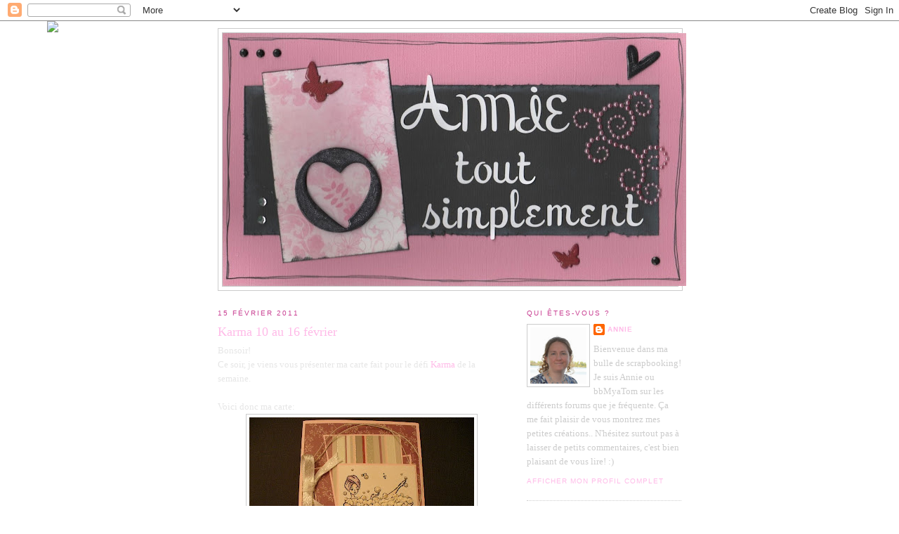

--- FILE ---
content_type: text/html; charset=UTF-8
request_url: http://annie-toutsimplement.blogspot.com/2011/02/karma-10-au-16-fevrier.html
body_size: 17305
content:
<!DOCTYPE html>
<html dir='ltr'>
<head>
<link href='https://www.blogger.com/static/v1/widgets/55013136-widget_css_bundle.css' rel='stylesheet' type='text/css'/>
<meta content='text/html; charset=UTF-8' http-equiv='Content-Type'/>
<meta content='blogger' name='generator'/>
<link href='http://annie-toutsimplement.blogspot.com/favicon.ico' rel='icon' type='image/x-icon'/>
<link href='http://annie-toutsimplement.blogspot.com/2011/02/karma-10-au-16-fevrier.html' rel='canonical'/>
<link rel="alternate" type="application/atom+xml" title="Annie - Atom" href="http://annie-toutsimplement.blogspot.com/feeds/posts/default" />
<link rel="alternate" type="application/rss+xml" title="Annie - RSS" href="http://annie-toutsimplement.blogspot.com/feeds/posts/default?alt=rss" />
<link rel="service.post" type="application/atom+xml" title="Annie - Atom" href="https://www.blogger.com/feeds/3371651239987019889/posts/default" />

<link rel="alternate" type="application/atom+xml" title="Annie - Atom" href="http://annie-toutsimplement.blogspot.com/feeds/2201244332921418310/comments/default" />
<!--Can't find substitution for tag [blog.ieCssRetrofitLinks]-->
<link href='https://blogger.googleusercontent.com/img/b/R29vZ2xl/AVvXsEiiVkCEuS0OLArLsd_1H_sYT1ajHmZyityE5X75oFCf_xdRaJieX07nrNP-EYJS0O20hcLELYa5VOgF08Bqfi1PMpX6CZbqdkPh7GmfGr8rnGpayv110o62N3pauSMTbE6PjKwIXpqQkVSg/s320/P1050016.JPG' rel='image_src'/>
<meta content='http://annie-toutsimplement.blogspot.com/2011/02/karma-10-au-16-fevrier.html' property='og:url'/>
<meta content='Karma 10 au 16 février' property='og:title'/>
<meta content='Bonsoir! Ce soir, je viens vous présenter ma carte fait pour le défi Karma  de la semaine. Voici donc ma carte: Bonne soirée! :)' property='og:description'/>
<meta content='https://blogger.googleusercontent.com/img/b/R29vZ2xl/AVvXsEiiVkCEuS0OLArLsd_1H_sYT1ajHmZyityE5X75oFCf_xdRaJieX07nrNP-EYJS0O20hcLELYa5VOgF08Bqfi1PMpX6CZbqdkPh7GmfGr8rnGpayv110o62N3pauSMTbE6PjKwIXpqQkVSg/w1200-h630-p-k-no-nu/P1050016.JPG' property='og:image'/>
<title>Annie: Karma 10 au 16 février</title>
<style id='page-skin-1' type='text/css'><!--
/*
-----------------------------------------------
Blogger Template Style
Name:     Minima
Date:     26 Feb 2004
Updated by: Blogger Team
----------------------------------------------- */
/* Use this with templates/template-twocol.html */
body {
background:#ffffff;
margin:0;
color:#e6e6e6;
font:x-small Georgia Serif;
font-size/* */:/**/small;
font-size: /**/small;
text-align: center;
}
a:link {
color:#FFBBE8;
text-decoration:none;
}
a:visited {
color:#666666;
text-decoration:none;
}
a:hover {
color:#FFBBE8;
text-decoration:underline;
}
a img {
border-width:0;
}
/* Header
-----------------------------------------------
*/
#header-wrapper {
width:660px;
margin:0 auto 10px;
border:1px solid #cccccc;
}
#header-inner {
background-position: center;
margin-left: auto;
margin-right: auto;
}
#header {
margin: 5px;
border: 1px solid #cccccc;
text-align: center;
color:#666666;
}
#header h1 {
margin:5px 5px 0;
padding:15px 20px .25em;
line-height:1.2em;
text-transform:uppercase;
letter-spacing:.2em;
font: normal normal 200% Georgia, Serif;
}
#header a {
color:#666666;
text-decoration:none;
}
#header a:hover {
color:#666666;
}
#header .description {
margin:0 5px 5px;
padding:0 20px 15px;
max-width:700px;
text-transform:uppercase;
letter-spacing:.2em;
line-height: 1.4em;
font: normal normal 78% 'Trebuchet MS', Trebuchet, Arial, Verdana, Sans-serif;
color: #999999;
}
#header img {
margin-left: auto;
margin-right: auto;
}
/* Outer-Wrapper
----------------------------------------------- */
#outer-wrapper {
width: 660px;
margin:0 auto;
padding:10px;
text-align:left;
font: normal normal 100% Georgia, Serif;
}
#main-wrapper {
width: 410px;
float: left;
word-wrap: break-word; /* fix for long text breaking sidebar float in IE */
overflow: hidden;     /* fix for long non-text content breaking IE sidebar float */
}
#sidebar-wrapper {
width: 220px;
float: right;
word-wrap: break-word; /* fix for long text breaking sidebar float in IE */
overflow: hidden;      /* fix for long non-text content breaking IE sidebar float */
}
/* Headings
----------------------------------------------- */
h2 {
margin:1.5em 0 .75em;
font:normal normal 78% 'Trebuchet MS',Trebuchet,Arial,Verdana,Sans-serif;
line-height: 1.4em;
text-transform:uppercase;
letter-spacing:.2em;
color:#C94093;
}
/* Posts
-----------------------------------------------
*/
h2.date-header {
margin:1.5em 0 .5em;
}
.post {
margin:.5em 0 1.5em;
border-bottom:1px dotted #cccccc;
padding-bottom:1.5em;
}
.post h3 {
margin:.25em 0 0;
padding:0 0 4px;
font-size:140%;
font-weight:normal;
line-height:1.4em;
color:#FFBBE8;
}
.post h3 a, .post h3 a:visited, .post h3 strong {
display:block;
text-decoration:none;
color:#FFBBE8;
font-weight:normal;
}
.post h3 strong, .post h3 a:hover {
color:#e6e6e6;
}
.post-body {
margin:0 0 .75em;
line-height:1.6em;
}
.post-body blockquote {
line-height:1.3em;
}
.post-footer {
margin: .75em 0;
color:#C94093;
text-transform:uppercase;
letter-spacing:.1em;
font: normal normal 78% 'Trebuchet MS', Trebuchet, Arial, Verdana, Sans-serif;
line-height: 1.4em;
}
.comment-link {
margin-left:.6em;
}
.post img, table.tr-caption-container {
padding:4px;
border:1px solid #cccccc;
}
.tr-caption-container img {
border: none;
padding: 0;
}
.post blockquote {
margin:1em 20px;
}
.post blockquote p {
margin:.75em 0;
}
/* Comments
----------------------------------------------- */
#comments h4 {
margin:1em 0;
font-weight: bold;
line-height: 1.4em;
text-transform:uppercase;
letter-spacing:.2em;
color: #C94093;
}
#comments-block {
margin:1em 0 1.5em;
line-height:1.6em;
}
#comments-block .comment-author {
margin:.5em 0;
}
#comments-block .comment-body {
margin:.25em 0 0;
}
#comments-block .comment-footer {
margin:-.25em 0 2em;
line-height: 1.4em;
text-transform:uppercase;
letter-spacing:.1em;
}
#comments-block .comment-body p {
margin:0 0 .75em;
}
.deleted-comment {
font-style:italic;
color:gray;
}
#blog-pager-newer-link {
float: left;
}
#blog-pager-older-link {
float: right;
}
#blog-pager {
text-align: center;
}
.feed-links {
clear: both;
line-height: 2.5em;
}
/* Sidebar Content
----------------------------------------------- */
.sidebar {
color: #cccccc;
line-height: 1.5em;
}
.sidebar ul {
list-style:none;
margin:0 0 0;
padding:0 0 0;
}
.sidebar li {
margin:0;
padding-top:0;
padding-right:0;
padding-bottom:.25em;
padding-left:15px;
text-indent:-15px;
line-height:1.5em;
}
.sidebar .widget, .main .widget {
border-bottom:1px dotted #cccccc;
margin:0 0 1.5em;
padding:0 0 1.5em;
}
.main .Blog {
border-bottom-width: 0;
}
/* Profile
----------------------------------------------- */
.profile-img {
float: left;
margin-top: 0;
margin-right: 5px;
margin-bottom: 5px;
margin-left: 0;
padding: 4px;
border: 1px solid #cccccc;
}
.profile-data {
margin:0;
text-transform:uppercase;
letter-spacing:.1em;
font: normal normal 78% 'Trebuchet MS', Trebuchet, Arial, Verdana, Sans-serif;
color: #C94093;
font-weight: bold;
line-height: 1.6em;
}
.profile-datablock {
margin:.5em 0 .5em;
}
.profile-textblock {
margin: 0.5em 0;
line-height: 1.6em;
}
.profile-link {
font: normal normal 78% 'Trebuchet MS', Trebuchet, Arial, Verdana, Sans-serif;
text-transform: uppercase;
letter-spacing: .1em;
}
/* Footer
----------------------------------------------- */
#footer {
width:660px;
clear:both;
margin:0 auto;
padding-top:15px;
line-height: 1.6em;
text-transform:uppercase;
letter-spacing:.1em;
text-align: center;
}

--></style>
<link href='https://www.blogger.com/dyn-css/authorization.css?targetBlogID=3371651239987019889&amp;zx=d50173cb-4a9e-4905-b9a0-59cdd8f20ea6' media='none' onload='if(media!=&#39;all&#39;)media=&#39;all&#39;' rel='stylesheet'/><noscript><link href='https://www.blogger.com/dyn-css/authorization.css?targetBlogID=3371651239987019889&amp;zx=d50173cb-4a9e-4905-b9a0-59cdd8f20ea6' rel='stylesheet'/></noscript>
<meta name='google-adsense-platform-account' content='ca-host-pub-1556223355139109'/>
<meta name='google-adsense-platform-domain' content='blogspot.com'/>

</head>
<body>
<div class='navbar section' id='navbar'><div class='widget Navbar' data-version='1' id='Navbar1'><script type="text/javascript">
    function setAttributeOnload(object, attribute, val) {
      if(window.addEventListener) {
        window.addEventListener('load',
          function(){ object[attribute] = val; }, false);
      } else {
        window.attachEvent('onload', function(){ object[attribute] = val; });
      }
    }
  </script>
<div id="navbar-iframe-container"></div>
<script type="text/javascript" src="https://apis.google.com/js/platform.js"></script>
<script type="text/javascript">
      gapi.load("gapi.iframes:gapi.iframes.style.bubble", function() {
        if (gapi.iframes && gapi.iframes.getContext) {
          gapi.iframes.getContext().openChild({
              url: 'https://www.blogger.com/navbar/3371651239987019889?po\x3d2201244332921418310\x26origin\x3dhttp://annie-toutsimplement.blogspot.com',
              where: document.getElementById("navbar-iframe-container"),
              id: "navbar-iframe"
          });
        }
      });
    </script><script type="text/javascript">
(function() {
var script = document.createElement('script');
script.type = 'text/javascript';
script.src = '//pagead2.googlesyndication.com/pagead/js/google_top_exp.js';
var head = document.getElementsByTagName('head')[0];
if (head) {
head.appendChild(script);
}})();
</script>
</div></div>
<div id='outer-wrapper'><div id='wrap2'>
<!-- skip links for text browsers -->
<span id='skiplinks' style='display:none;'>
<a href='#main'>skip to main </a> |
      <a href='#sidebar'>skip to sidebar</a>
</span>
<div id='header-wrapper'>
<div class='header section' id='header'><div class='widget Header' data-version='1' id='Header1'>
<div id='header-inner'>
<a href='http://annie-toutsimplement.blogspot.com/' style='display: block'>
<img alt='Annie' height='360px; ' id='Header1_headerimg' src='http://3.bp.blogspot.com/_AlTUfI81H_U/S2uW4XlwuCI/AAAAAAAAAC8/V2Vm3fzU1Zo/S660/Photo+310.jpg' style='display: block' width='660px; '/>
</a>
</div>
</div></div>
</div>
<div id='content-wrapper'>
<div id='crosscol-wrapper' style='text-align:center'>
<div class='crosscol section' id='crosscol'><div class='widget HTML' data-version='1' id='HTML1'>
<div class='widget-content'>
<script>document.write(unescape("%3Cstyle%20type%3D%22text/css%22%3E%0Abody%20%7B background-image %3A%20url%28%22http%3A//thecutestblogontheblock.com/backgrounds/fairydustcopy.jpg %22%29%3B%20background-position%3A%20center%3B%20background-repeat%3A%20no-repeat%3B%20 background-attachment %3A%20fixed%3B%20%7D%0A%3C/style%3E%0A%3Cdiv%20id%3D%22tag%22%20 style%3D%22position%3Aabsolute %3B%20left%3A0px%3B%20top%3A30px%3B%20z-index%3A50%3B%20 width%3A150px%3B%20height%3A45px%3B%22%3E%0A%3Ca%20href%3D%22 http%3A//www.thecutestblogontheblock.com%22%20target%3D%22_blank%22%3E%0A%3Cimg%20src %3D%22http%3A//www.thecutestblogontheblock.com/images/tag.png%22%20border%3D%220%22/ %3E%0A%3C/a%3E%3C/div%3E%20"));</script>
</div>
<div class='clear'></div>
</div></div>
</div>
<div id='main-wrapper'>
<div class='main section' id='main'><div class='widget Blog' data-version='1' id='Blog1'>
<div class='blog-posts hfeed'>

          <div class="date-outer">
        
<h2 class='date-header'><span>15 février 2011</span></h2>

          <div class="date-posts">
        
<div class='post-outer'>
<div class='post hentry uncustomized-post-template' itemprop='blogPost' itemscope='itemscope' itemtype='http://schema.org/BlogPosting'>
<meta content='https://blogger.googleusercontent.com/img/b/R29vZ2xl/AVvXsEiiVkCEuS0OLArLsd_1H_sYT1ajHmZyityE5X75oFCf_xdRaJieX07nrNP-EYJS0O20hcLELYa5VOgF08Bqfi1PMpX6CZbqdkPh7GmfGr8rnGpayv110o62N3pauSMTbE6PjKwIXpqQkVSg/s320/P1050016.JPG' itemprop='image_url'/>
<meta content='3371651239987019889' itemprop='blogId'/>
<meta content='2201244332921418310' itemprop='postId'/>
<a name='2201244332921418310'></a>
<h3 class='post-title entry-title' itemprop='name'>
Karma 10 au 16 février
</h3>
<div class='post-header'>
<div class='post-header-line-1'></div>
</div>
<div class='post-body entry-content' id='post-body-2201244332921418310' itemprop='description articleBody'>
Bonsoir!<br />Ce soir, je viens vous présenter ma carte fait pour le défi <a href="http://karmascrap.blogspot.com/2011/02/sketch-de-carte-du-10-au-16-fevrier.html">Karma</a> de la semaine.<br /><br />Voici donc ma carte:<br /><a href="https://blogger.googleusercontent.com/img/b/R29vZ2xl/AVvXsEiiVkCEuS0OLArLsd_1H_sYT1ajHmZyityE5X75oFCf_xdRaJieX07nrNP-EYJS0O20hcLELYa5VOgF08Bqfi1PMpX6CZbqdkPh7GmfGr8rnGpayv110o62N3pauSMTbE6PjKwIXpqQkVSg/s1600/P1050016.JPG" onblur="try {parent.deselectBloggerImageGracefully();} catch(e) {}"><img alt="" border="0" id="BLOGGER_PHOTO_ID_5573779499688641890" src="https://blogger.googleusercontent.com/img/b/R29vZ2xl/AVvXsEiiVkCEuS0OLArLsd_1H_sYT1ajHmZyityE5X75oFCf_xdRaJieX07nrNP-EYJS0O20hcLELYa5VOgF08Bqfi1PMpX6CZbqdkPh7GmfGr8rnGpayv110o62N3pauSMTbE6PjKwIXpqQkVSg/s320/P1050016.JPG" style="display: block; margin: 0px auto 10px; text-align: center; cursor: pointer; width: 320px; height: 240px;" /></a><br />Bonne soirée! :)
<div style='clear: both;'></div>
</div>
<div class='post-footer'>
<div class='post-footer-line post-footer-line-1'>
<span class='post-author vcard'>
Publié par
<span class='fn' itemprop='author' itemscope='itemscope' itemtype='http://schema.org/Person'>
<meta content='https://www.blogger.com/profile/07304161261615656847' itemprop='url'/>
<a class='g-profile' href='https://www.blogger.com/profile/07304161261615656847' rel='author' title='author profile'>
<span itemprop='name'>Annie</span>
</a>
</span>
</span>
<span class='post-timestamp'>
à
<meta content='http://annie-toutsimplement.blogspot.com/2011/02/karma-10-au-16-fevrier.html' itemprop='url'/>
<a class='timestamp-link' href='http://annie-toutsimplement.blogspot.com/2011/02/karma-10-au-16-fevrier.html' rel='bookmark' title='permanent link'><abbr class='published' itemprop='datePublished' title='2011-02-15T00:08:00-05:00'>00:08</abbr></a>
</span>
<span class='post-comment-link'>
</span>
<span class='post-icons'>
<span class='item-control blog-admin pid-1607098289'>
<a href='https://www.blogger.com/post-edit.g?blogID=3371651239987019889&postID=2201244332921418310&from=pencil' title='Modifier l&#39;article'>
<img alt='' class='icon-action' height='18' src='https://resources.blogblog.com/img/icon18_edit_allbkg.gif' width='18'/>
</a>
</span>
</span>
<div class='post-share-buttons goog-inline-block'>
</div>
</div>
<div class='post-footer-line post-footer-line-2'>
<span class='post-labels'>
Libellés :
<a href='http://annie-toutsimplement.blogspot.com/search/label/Karma' rel='tag'>Karma</a>
</span>
</div>
<div class='post-footer-line post-footer-line-3'>
<span class='post-location'>
</span>
</div>
</div>
</div>
<div class='comments' id='comments'>
<a name='comments'></a>
<h4>2&#160;commentaires:</h4>
<div class='comments-content'>
<script async='async' src='' type='text/javascript'></script>
<script type='text/javascript'>
    (function() {
      var items = null;
      var msgs = null;
      var config = {};

// <![CDATA[
      var cursor = null;
      if (items && items.length > 0) {
        cursor = parseInt(items[items.length - 1].timestamp) + 1;
      }

      var bodyFromEntry = function(entry) {
        var text = (entry &&
                    ((entry.content && entry.content.$t) ||
                     (entry.summary && entry.summary.$t))) ||
            '';
        if (entry && entry.gd$extendedProperty) {
          for (var k in entry.gd$extendedProperty) {
            if (entry.gd$extendedProperty[k].name == 'blogger.contentRemoved') {
              return '<span class="deleted-comment">' + text + '</span>';
            }
          }
        }
        return text;
      }

      var parse = function(data) {
        cursor = null;
        var comments = [];
        if (data && data.feed && data.feed.entry) {
          for (var i = 0, entry; entry = data.feed.entry[i]; i++) {
            var comment = {};
            // comment ID, parsed out of the original id format
            var id = /blog-(\d+).post-(\d+)/.exec(entry.id.$t);
            comment.id = id ? id[2] : null;
            comment.body = bodyFromEntry(entry);
            comment.timestamp = Date.parse(entry.published.$t) + '';
            if (entry.author && entry.author.constructor === Array) {
              var auth = entry.author[0];
              if (auth) {
                comment.author = {
                  name: (auth.name ? auth.name.$t : undefined),
                  profileUrl: (auth.uri ? auth.uri.$t : undefined),
                  avatarUrl: (auth.gd$image ? auth.gd$image.src : undefined)
                };
              }
            }
            if (entry.link) {
              if (entry.link[2]) {
                comment.link = comment.permalink = entry.link[2].href;
              }
              if (entry.link[3]) {
                var pid = /.*comments\/default\/(\d+)\?.*/.exec(entry.link[3].href);
                if (pid && pid[1]) {
                  comment.parentId = pid[1];
                }
              }
            }
            comment.deleteclass = 'item-control blog-admin';
            if (entry.gd$extendedProperty) {
              for (var k in entry.gd$extendedProperty) {
                if (entry.gd$extendedProperty[k].name == 'blogger.itemClass') {
                  comment.deleteclass += ' ' + entry.gd$extendedProperty[k].value;
                } else if (entry.gd$extendedProperty[k].name == 'blogger.displayTime') {
                  comment.displayTime = entry.gd$extendedProperty[k].value;
                }
              }
            }
            comments.push(comment);
          }
        }
        return comments;
      };

      var paginator = function(callback) {
        if (hasMore()) {
          var url = config.feed + '?alt=json&v=2&orderby=published&reverse=false&max-results=50';
          if (cursor) {
            url += '&published-min=' + new Date(cursor).toISOString();
          }
          window.bloggercomments = function(data) {
            var parsed = parse(data);
            cursor = parsed.length < 50 ? null
                : parseInt(parsed[parsed.length - 1].timestamp) + 1
            callback(parsed);
            window.bloggercomments = null;
          }
          url += '&callback=bloggercomments';
          var script = document.createElement('script');
          script.type = 'text/javascript';
          script.src = url;
          document.getElementsByTagName('head')[0].appendChild(script);
        }
      };
      var hasMore = function() {
        return !!cursor;
      };
      var getMeta = function(key, comment) {
        if ('iswriter' == key) {
          var matches = !!comment.author
              && comment.author.name == config.authorName
              && comment.author.profileUrl == config.authorUrl;
          return matches ? 'true' : '';
        } else if ('deletelink' == key) {
          return config.baseUri + '/comment/delete/'
               + config.blogId + '/' + comment.id;
        } else if ('deleteclass' == key) {
          return comment.deleteclass;
        }
        return '';
      };

      var replybox = null;
      var replyUrlParts = null;
      var replyParent = undefined;

      var onReply = function(commentId, domId) {
        if (replybox == null) {
          // lazily cache replybox, and adjust to suit this style:
          replybox = document.getElementById('comment-editor');
          if (replybox != null) {
            replybox.height = '250px';
            replybox.style.display = 'block';
            replyUrlParts = replybox.src.split('#');
          }
        }
        if (replybox && (commentId !== replyParent)) {
          replybox.src = '';
          document.getElementById(domId).insertBefore(replybox, null);
          replybox.src = replyUrlParts[0]
              + (commentId ? '&parentID=' + commentId : '')
              + '#' + replyUrlParts[1];
          replyParent = commentId;
        }
      };

      var hash = (window.location.hash || '#').substring(1);
      var startThread, targetComment;
      if (/^comment-form_/.test(hash)) {
        startThread = hash.substring('comment-form_'.length);
      } else if (/^c[0-9]+$/.test(hash)) {
        targetComment = hash.substring(1);
      }

      // Configure commenting API:
      var configJso = {
        'maxDepth': config.maxThreadDepth
      };
      var provider = {
        'id': config.postId,
        'data': items,
        'loadNext': paginator,
        'hasMore': hasMore,
        'getMeta': getMeta,
        'onReply': onReply,
        'rendered': true,
        'initComment': targetComment,
        'initReplyThread': startThread,
        'config': configJso,
        'messages': msgs
      };

      var render = function() {
        if (window.goog && window.goog.comments) {
          var holder = document.getElementById('comment-holder');
          window.goog.comments.render(holder, provider);
        }
      };

      // render now, or queue to render when library loads:
      if (window.goog && window.goog.comments) {
        render();
      } else {
        window.goog = window.goog || {};
        window.goog.comments = window.goog.comments || {};
        window.goog.comments.loadQueue = window.goog.comments.loadQueue || [];
        window.goog.comments.loadQueue.push(render);
      }
    })();
// ]]>
  </script>
<div id='comment-holder'>
<div class="comment-thread toplevel-thread"><ol id="top-ra"><li class="comment" id="c887537937750864857"><div class="avatar-image-container"><img src="//blogger.googleusercontent.com/img/b/R29vZ2xl/AVvXsEg2gwtP8LjkUlX-o-Qsgs4aQArp9AoK_pBe7za6xcxQwGc42LZIK9I3XpLFBL7ZQNdwi8Zj0OpqSsu5wlMtG_mKwhxVnB2Wv8N7fNnfvw499IsdsCOezS6xrUTEbTDokA/s45-c/24991294_903264676489561_1997186698029644106_n.jpg" alt=""/></div><div class="comment-block"><div class="comment-header"><cite class="user"><a href="https://www.blogger.com/profile/06033301786497780338" rel="nofollow">Nady</a></cite><span class="icon user "></span><span class="datetime secondary-text"><a rel="nofollow" href="http://annie-toutsimplement.blogspot.com/2011/02/karma-10-au-16-fevrier.html?showComment=1297789733094#c887537937750864857">15 février 2011 à 12:08</a></span></div><p class="comment-content">Très jolie ta carte!<br>c&#39;est beau les bulles dans son bain hihi<br>bravo!<br>Nadyne xx</p><span class="comment-actions secondary-text"><a class="comment-reply" target="_self" data-comment-id="887537937750864857">Répondre</a><span class="item-control blog-admin blog-admin pid-1749296890"><a target="_self" href="https://www.blogger.com/comment/delete/3371651239987019889/887537937750864857">Supprimer</a></span></span></div><div class="comment-replies"><div id="c887537937750864857-rt" class="comment-thread inline-thread hidden"><span class="thread-toggle thread-expanded"><span class="thread-arrow"></span><span class="thread-count"><a target="_self">Réponses</a></span></span><ol id="c887537937750864857-ra" class="thread-chrome thread-expanded"><div></div><div id="c887537937750864857-continue" class="continue"><a class="comment-reply" target="_self" data-comment-id="887537937750864857">Répondre</a></div></ol></div></div><div class="comment-replybox-single" id="c887537937750864857-ce"></div></li><li class="comment" id="c4485186582620527690"><div class="avatar-image-container"><img src="//blogger.googleusercontent.com/img/b/R29vZ2xl/AVvXsEifXx8RmsZ6dzsvMaa4OSPzXud2NiENg73GYDHvMm_IOuPS7e4uM8p94rit_1vAOK-dfEwU1DopyLraN9KLdvoMm5hY-XLTwtzGIrqNAvfb_cGZ_oOQnYpt4DHqPcXtgWE/s45-c/19247914_10154410711246568_1430869676468162153_n.jpg" alt=""/></div><div class="comment-block"><div class="comment-header"><cite class="user"><a href="https://www.blogger.com/profile/09954108436361861796" rel="nofollow">Guylaine Seyer</a></cite><span class="icon user "></span><span class="datetime secondary-text"><a rel="nofollow" href="http://annie-toutsimplement.blogspot.com/2011/02/karma-10-au-16-fevrier.html?showComment=1297867439399#c4485186582620527690">16 février 2011 à 09:43</a></span></div><p class="comment-content">très jolie carte<br>j&#39;aime bien les bulles!<br>merci de participer au defi de karma</p><span class="comment-actions secondary-text"><a class="comment-reply" target="_self" data-comment-id="4485186582620527690">Répondre</a><span class="item-control blog-admin blog-admin pid-1074674205"><a target="_self" href="https://www.blogger.com/comment/delete/3371651239987019889/4485186582620527690">Supprimer</a></span></span></div><div class="comment-replies"><div id="c4485186582620527690-rt" class="comment-thread inline-thread hidden"><span class="thread-toggle thread-expanded"><span class="thread-arrow"></span><span class="thread-count"><a target="_self">Réponses</a></span></span><ol id="c4485186582620527690-ra" class="thread-chrome thread-expanded"><div></div><div id="c4485186582620527690-continue" class="continue"><a class="comment-reply" target="_self" data-comment-id="4485186582620527690">Répondre</a></div></ol></div></div><div class="comment-replybox-single" id="c4485186582620527690-ce"></div></li></ol><div id="top-continue" class="continue"><a class="comment-reply" target="_self">Ajouter un commentaire</a></div><div class="comment-replybox-thread" id="top-ce"></div><div class="loadmore hidden" data-post-id="2201244332921418310"><a target="_self">Charger la suite...</a></div></div>
</div>
</div>
<p class='comment-footer'>
<div class='comment-form'>
<a name='comment-form'></a>
<p>Merci de vos commentaires!</p>
<a href='https://www.blogger.com/comment/frame/3371651239987019889?po=2201244332921418310&hl=fr&saa=85391&origin=http://annie-toutsimplement.blogspot.com' id='comment-editor-src'></a>
<iframe allowtransparency='true' class='blogger-iframe-colorize blogger-comment-from-post' frameborder='0' height='410px' id='comment-editor' name='comment-editor' src='' width='100%'></iframe>
<script src='https://www.blogger.com/static/v1/jsbin/2841073395-comment_from_post_iframe.js' type='text/javascript'></script>
<script type='text/javascript'>
      BLOG_CMT_createIframe('https://www.blogger.com/rpc_relay.html');
    </script>
</div>
</p>
<div id='backlinks-container'>
<div id='Blog1_backlinks-container'>
</div>
</div>
</div>
</div>

        </div></div>
      
</div>
<div class='blog-pager' id='blog-pager'>
<span id='blog-pager-newer-link'>
<a class='blog-pager-newer-link' href='http://annie-toutsimplement.blogspot.com/2011/03/broderie-101.html' id='Blog1_blog-pager-newer-link' title='Article plus récent'>Article plus récent</a>
</span>
<span id='blog-pager-older-link'>
<a class='blog-pager-older-link' href='http://annie-toutsimplement.blogspot.com/2011/02/create4fun-week-05.html' id='Blog1_blog-pager-older-link' title='Article plus ancien'>Article plus ancien</a>
</span>
<a class='home-link' href='http://annie-toutsimplement.blogspot.com/'>Accueil</a>
</div>
<div class='clear'></div>
<div class='post-feeds'>
<div class='feed-links'>
Inscription à :
<a class='feed-link' href='http://annie-toutsimplement.blogspot.com/feeds/2201244332921418310/comments/default' target='_blank' type='application/atom+xml'>Publier les commentaires (Atom)</a>
</div>
</div>
</div></div>
</div>
<div id='sidebar-wrapper'>
<div class='sidebar section' id='sidebar'><div class='widget Profile' data-version='1' id='Profile1'>
<h2>Qui êtes-vous ?</h2>
<div class='widget-content'>
<a href='https://www.blogger.com/profile/07304161261615656847'><img alt='Ma photo' class='profile-img' height='80' src='//blogger.googleusercontent.com/img/b/R29vZ2xl/AVvXsEhVP4pQIIjpqQxcIDx5i6dUKrgQGH2GSvcx2_WoPs_aIN3sWsq9FAWr_oASwVaDvohW3osHf9YSH9y03htC9tOHUNZASZT-VEDdF9d-sM6IW4kZuDWSrFapYhZi0PiJBw/s113/Annie.JPG' width='80'/></a>
<dl class='profile-datablock'>
<dt class='profile-data'>
<a class='profile-name-link g-profile' href='https://www.blogger.com/profile/07304161261615656847' rel='author' style='background-image: url(//www.blogger.com/img/logo-16.png);'>
Annie
</a>
</dt>
<dd class='profile-textblock'>Bienvenue dans ma bulle de scrapbooking! 

Je suis Annie ou bbMyaTom sur les différents forums que je fréquente. Ça me fait plaisir de vous montrez mes petites créations.. 
N'hésitez surtout pas à laisser de petits commentaires, c'est bien plaisant de vous lire! :)</dd>
</dl>
<a class='profile-link' href='https://www.blogger.com/profile/07304161261615656847' rel='author'>Afficher mon profil complet</a>
<div class='clear'></div>
</div>
</div><div class='widget Text' data-version='1' id='Text1'>
<h2 class='title'>Pour me rejoindre</h2>
<div class='widget-content'>
mya-marco-annie@hotmail.com
</div>
<div class='clear'></div>
</div><div class='widget LinkList' data-version='1' id='LinkList1'>
<h2>Les sites ou je me tiens!</h2>
<div class='widget-content'>
<ul>
<li><a href='http://ahlacarte.vraiforum.com/index.php'>Ah! La Carte</a></li>
<li><a href='http://www.facebook.com/'>Facebook</a></li>
<li><a href='http://forumscrapbookcafe.forums-actifs.com/'>Scrapbook Café</a></li>
</ul>
<div class='clear'></div>
</div>
</div><div class='widget BlogList' data-version='1' id='BlogList1'>
<h2 class='title'>Ma liste de blogs</h2>
<div class='widget-content'>
<div class='blog-list-container' id='BlogList1_container'>
<ul id='BlogList1_blogs'>
<li style='display: block;'>
<div class='blog-icon'>
<img data-lateloadsrc='https://lh3.googleusercontent.com/blogger_img_proxy/AEn0k_v8HTCcJYo4IQJTvWeIf3t-SIeoFrTVGWZUCOp-PiN6xI0d1GSoYD2yy7IFCWayYhpiaxs--CMRHRm8w6eMlWxUYYTbPcQkV6oYJ9e4Ys3zyaU=s16-w16-h16' height='16' width='16'/>
</div>
<div class='blog-content'>
<div class='blog-title'>
<a href='https://cinspirations.blogspot.com/' target='_blank'>
CREATIVE INSPIRATIONS</a>
</div>
<div class='item-content'>
<span class='item-title'>
<a href='https://cinspirations.blogspot.com/2025/11/november-challenge-wrapped-up-in-winter.html' target='_blank'>
November Challenge - Wrapped Up in Winter!
</a>
</span>
<div class='item-time'>
Il y a 1 semaine
</div>
</div>
</div>
<div style='clear: both;'></div>
</li>
<li style='display: block;'>
<div class='blog-icon'>
<img data-lateloadsrc='https://lh3.googleusercontent.com/blogger_img_proxy/AEn0k_sd5bXfpXYaXmOVBU5SPDTzov3cRAGaazSyRkXitBx833C9u411nS1YVtDpza37jFqKa5Q7rC4jY35tIpxBTWpQhpAfu67wxeQqYn_41HXD8YNPrHuGCYPZ9X6XezN8BaRW=s16-w16-h16' height='16' width='16'/>
</div>
<div class='blog-content'>
<div class='blog-title'>
<a href='http://pennybfriendssaturdaychallenge.blogspot.com/' target='_blank'>
Penny Black Saturday Challenge</a>
</div>
<div class='item-content'>
<span class='item-title'>
<a href='http://pennybfriendssaturdaychallenge.blogspot.com/2025/11/pbsc-november-anything-goesoptional.html' target='_blank'>
PBSC November - Anything Goes...Optional 'Music'!
</a>
</span>
<div class='item-time'>
Il y a 1 semaine
</div>
</div>
</div>
<div style='clear: both;'></div>
</li>
<li style='display: block;'>
<div class='blog-icon'>
<img data-lateloadsrc='https://lh3.googleusercontent.com/blogger_img_proxy/AEn0k_vTtgjfWVe4QpmO0qRFkX3mmbZt0Zqw4tnKzLwsBFYQ_qhMOBU0EAqmUeq0uSkDQcwqq3TNozGg66gcvz1B3qAwC5eo1rVUxK5CugHwceMmf0M=s16-w16-h16' height='16' width='16'/>
</div>
<div class='blog-content'>
<div class='blog-title'>
<a href='http://sketchsaturday.blogspot.com/' target='_blank'>
sketch saturday</a>
</div>
<div class='item-content'>
<span class='item-title'>
<a href='http://sketchsaturday.blogspot.com/2025/07/sketch-saturday-hiatus.html' target='_blank'>
Sketch Saturday Hiatus!
</a>
</span>
<div class='item-time'>
Il y a 4&#160;mois
</div>
</div>
</div>
<div style='clear: both;'></div>
</li>
<li style='display: block;'>
<div class='blog-icon'>
<img data-lateloadsrc='https://lh3.googleusercontent.com/blogger_img_proxy/AEn0k_sDS9CBaUnlXSZONCOhBNEXmUdZxTbErKIhVty3E4VzST42OFKIMy1FZTQ2sNQ_MHfEGbwJ32wGnsuIuMW6NffVFHXnagx92hmWjGK7FaZLwm-Bi1yGq5iWyw=s16-w16-h16' height='16' width='16'/>
</div>
<div class='blog-content'>
<div class='blog-title'>
<a href='http://tuesdaymorningsketches.blogspot.com/' target='_blank'>
Tuesday Morning Sketches</a>
</div>
<div class='item-content'>
<span class='item-title'>
<a href='http://tuesdaymorningsketches.blogspot.com/2025/01/and-winner-is.html' target='_blank'>
And the winner is....
</a>
</span>
<div class='item-time'>
Il y a 10&#160;mois
</div>
</div>
</div>
<div style='clear: both;'></div>
</li>
<li style='display: block;'>
<div class='blog-icon'>
<img data-lateloadsrc='https://lh3.googleusercontent.com/blogger_img_proxy/AEn0k_ujl33KWADNNjE0WXx9544pgVO4Cu3nqzjGUcr5LlPMKMBinTIDGIMjYO7-DsEAufJkqENClq3MYyI7r9JAyLAgoooTIlvxiNPmoQ=s16-w16-h16' height='16' width='16'/>
</div>
<div class='blog-content'>
<div class='blog-title'>
<a href='https://www.stitchacard.com' target='_blank'>
Prick And Stitch Is My Craft</a>
</div>
<div class='item-content'>
<span class='item-title'>
<a href='https://www.stitchacard.com/hummingbird-pattern-added-at-stitching-cards/' target='_blank'>
Hummingbird pattern added at Stitching Cards
</a>
</span>
<div class='item-time'>
Il y a 1 an
</div>
</div>
</div>
<div style='clear: both;'></div>
</li>
<li style='display: block;'>
<div class='blog-icon'>
<img data-lateloadsrc='https://lh3.googleusercontent.com/blogger_img_proxy/AEn0k_tzTQEruSM4-2pTuYBIEOk0yCrMD44A1EtNlsm6wSDU_SoHsgnNbYVAZSoz_XisgOXA-FQ7X8Gcr5efBKd8ma71Y6pRQZ4ay2G-ID2NJjSVzya2FqjmI39NWqsiPwk=s16-w16-h16' height='16' width='16'/>
</div>
<div class='blog-content'>
<div class='blog-title'>
<a href='http://corrosivechallengesbyjanet.blogspot.com/' target='_blank'>
The Corrosive Challenge Blog!!</a>
</div>
<div class='item-content'>
<span class='item-title'>
<a href='http://corrosivechallengesbyjanet.blogspot.com/2024/02/2024-goodbye-thanks.html' target='_blank'>
2024 Goodbye & Thanks
</a>
</span>
<div class='item-time'>
Il y a 1 an
</div>
</div>
</div>
<div style='clear: both;'></div>
</li>
<li style='display: block;'>
<div class='blog-icon'>
<img data-lateloadsrc='https://lh3.googleusercontent.com/blogger_img_proxy/AEn0k_vG-7SSEVfqjm5TPIZPNP1qgO2MSuGSmGQ6gY7P1Y5xWngYZa3kG64hPbIznYK2YDwaFkZQ5qzZksIM52rY8ilxAAjzULsrbUwyh6dCqAYv_sKpczIPCA=s16-w16-h16' height='16' width='16'/>
</div>
<div class='blog-content'>
<div class='blog-title'>
<a href='http://mybesties3ddecoblog.blogspot.com/' target='_blank'>
My Besties Pretty Precolored Printables</a>
</div>
<div class='item-content'>
<span class='item-title'>
<a href='http://mybesties3ddecoblog.blogspot.com/2023/01/blog-now-closed.html' target='_blank'>
Blog now closed
</a>
</span>
<div class='item-time'>
Il y a 2&#160;ans
</div>
</div>
</div>
<div style='clear: both;'></div>
</li>
<li style='display: block;'>
<div class='blog-icon'>
<img data-lateloadsrc='https://lh3.googleusercontent.com/blogger_img_proxy/AEn0k_tkzyz1CfckT6eUDRnmTnSLN6lRRHsvV4xfFtAn8tqS5lO3TSMiiei1oDFzNN0D8rvH6FuvDAL0naAMTTWOMzSavsa5AogItVShd5zSBSVxs7wOGAo=s16-w16-h16' height='16' width='16'/>
</div>
<div class='blog-content'>
<div class='blog-title'>
<a href='https://cutecardthursday.blogspot.com/' target='_blank'>
Cute Card Thursday</a>
</div>
<div class='item-content'>
<span class='item-title'>
<a href='https://cutecardthursday.blogspot.com/2021/11/one-last-post.html' target='_blank'>
One last post!
</a>
</span>
<div class='item-time'>
Il y a 4&#160;ans
</div>
</div>
</div>
<div style='clear: both;'></div>
</li>
<li style='display: block;'>
<div class='blog-icon'>
<img data-lateloadsrc='https://lh3.googleusercontent.com/blogger_img_proxy/AEn0k_uYsATlN98Fs0g3do_FXUH_-rrP2nUv-hGN-Oy2i3Thp1uC1rVrOMIrB7FGLZ7eUnB9AVk_yIY1IaM9OYtc4xp6nnfpR5H6WiOz2SgcOSo=s16-w16-h16' height='16' width='16'/>
</div>
<div class='blog-content'>
<div class='blog-title'>
<a href='https://bevscrafts.blogspot.com/' target='_blank'>
All the things I love</a>
</div>
<div class='item-content'>
<span class='item-title'>
<a href='https://bevscrafts.blogspot.com/2021/09/dragons-and-ladybugs.html' target='_blank'>
Dragons and Ladybugs!
</a>
</span>
<div class='item-time'>
Il y a 4&#160;ans
</div>
</div>
</div>
<div style='clear: both;'></div>
</li>
<li style='display: block;'>
<div class='blog-icon'>
<img data-lateloadsrc='https://lh3.googleusercontent.com/blogger_img_proxy/AEn0k_vssKSIqb83MRWvFMjMy6ffZ6TKaX0p0GGuSlQ1gDHIzPvi0KrjZI0I2ieHwHa_NyYtIGnM80sr3xjvTiARFHWFqeJIp1BCJ9S_ugg6Bh-J9vCN=s16-w16-h16' height='16' width='16'/>
</div>
<div class='blog-content'>
<div class='blog-title'>
<a href='http://ahlacarteleblog.blogspot.com/' target='_blank'>
Ah! La Carte... Le Blog!</a>
</div>
<div class='item-content'>
<span class='item-title'>
<a href='http://ahlacarteleblog.blogspot.com/2019/07/pleins-feux-surscraplolotte-virginie.html' target='_blank'>
Pleins feux sur...Scraplolotte (Virginie Devaux)
</a>
</span>
<div class='item-time'>
Il y a 6&#160;ans
</div>
</div>
</div>
<div style='clear: both;'></div>
</li>
<li style='display: block;'>
<div class='blog-icon'>
<img data-lateloadsrc='https://lh3.googleusercontent.com/blogger_img_proxy/AEn0k_vTQ5gyyFmyO20DHDCVo41pJHVjcm3a3InQt6QmR7ID58iS1ANQdIz9n5zgI4Xps_ZCLnOlE46_iby1L3qMwg79DT1BMiIshmofLWXVZfYuba8=s16-w16-h16' height='16' width='16'/>
</div>
<div class='blog-content'>
<div class='blog-title'>
<a href='http://simpleasouhait.blogspot.com/' target='_blank'>
Les Étampes Simple à Souhait</a>
</div>
<div class='item-content'>
<span class='item-title'>
<a href='http://simpleasouhait.blogspot.com/2019/06/la-gagnante-de-juin-est.html' target='_blank'>
La gagnante de juin est....
</a>
</span>
<div class='item-time'>
Il y a 6&#160;ans
</div>
</div>
</div>
<div style='clear: both;'></div>
</li>
<li style='display: block;'>
<div class='blog-icon'>
<img data-lateloadsrc='https://lh3.googleusercontent.com/blogger_img_proxy/AEn0k_sFaPbEPgFhSjQd-h4W8KWoA0epP5_fhNUjP9rkcofnyQdsCx5uROIA8XnFFXmInGR-zhos2MXx91p5Vb8uUp0JiBMXJb-9vJMxbL8sqO9cUIvUqKTYFcjH=s16-w16-h16' height='16' width='16'/>
</div>
<div class='blog-content'>
<div class='blog-title'>
<a href='http://blogfrancaislesbesties.blogspot.com/' target='_blank'>
Blog "My Besties" en français</a>
</div>
<div class='item-content'>
<span class='item-title'>
<a href='http://blogfrancaislesbesties.blogspot.com/2019/02/rappel-defi-82.html' target='_blank'>
Rappel défi #82
</a>
</span>
<div class='item-time'>
Il y a 6&#160;ans
</div>
</div>
</div>
<div style='clear: both;'></div>
</li>
<li style='display: block;'>
<div class='blog-icon'>
<img data-lateloadsrc='https://lh3.googleusercontent.com/blogger_img_proxy/AEn0k_vFt_b66d_zSaG3-3o3tKThMHLpcGQeiO3g9Ahdb4eclYCOFSVmmi7qW3jMMweyFBDfDRTsgBMHnjCm-pxxAXAtr0Sq9iTX-XqavkqWtg=s16-w16-h16' height='16' width='16'/>
</div>
<div class='blog-content'>
<div class='blog-title'>
<a href='http://mojomonday.blogspot.com/' target='_blank'>
Mojo Monday - The Blog</a>
</div>
<div class='item-content'>
<span class='item-title'>
<a href='http://mojomonday.blogspot.com/2017/06/june-mojo-madness-winners.html' target='_blank'>
June Mojo Madness Winners
</a>
</span>
<div class='item-time'>
Il y a 8&#160;ans
</div>
</div>
</div>
<div style='clear: both;'></div>
</li>
<li style='display: block;'>
<div class='blog-icon'>
<img data-lateloadsrc='https://lh3.googleusercontent.com/blogger_img_proxy/AEn0k_tF3DWK0uGb9-OQXe9NJhAno045bazcf-kNYKZy7eVcV5X9tOc2HavvfU6QKdXAaIxnskYsXg9ySrtoIEjQusL94eYA2sRjLm5fpesRMC0FgSUX7gMW4zE=s16-w16-h16' height='16' width='16'/>
</div>
<div class='blog-content'>
<div class='blog-title'>
<a href='http://lescartesdechantalou.blogspot.com/' target='_blank'>
Les cartes de Chantalou</a>
</div>
<div class='item-content'>
<span class='item-title'>
<a href='http://lescartesdechantalou.blogspot.com/2017/05/bonne-fete-des-meres-toutes-les-mamans.html' target='_blank'>
Bonne fête des mères à toutes les mamans!
</a>
</span>
<div class='item-time'>
Il y a 8&#160;ans
</div>
</div>
</div>
<div style='clear: both;'></div>
</li>
<li style='display: block;'>
<div class='blog-icon'>
<img data-lateloadsrc='https://lh3.googleusercontent.com/blogger_img_proxy/AEn0k_tC0onrtYXLWyKHOQumW2ketPgZ8us65XlcBnEsXOzzq1-tww_bN4gO4bW7yFdp6UrjePY5h-VGWfHsZPLtbFIp9hVJ5gFpoPt2iwNuNzD8KV5c9Alc74Wkjw=s16-w16-h16' height='16' width='16'/>
</div>
<div class='blog-content'>
<div class='blog-title'>
<a href='http://passioncollimagination.blogspot.com/' target='_blank'>
Passion Collimagination</a>
</div>
<div class='item-content'>
<span class='item-title'>
<a href='http://passioncollimagination.blogspot.com/2016/09/dernier-samedi-tout-doit-partir.html' target='_blank'>
Dernier samedi.... tout doit partir
</a>
</span>
<div class='item-time'>
Il y a 9&#160;ans
</div>
</div>
</div>
<div style='clear: both;'></div>
</li>
<li style='display: block;'>
<div class='blog-icon'>
<img data-lateloadsrc='https://lh3.googleusercontent.com/blogger_img_proxy/AEn0k_ssURLcebyYUIing028_KtPggXpK7Ya0LSEhSZvfO6EIndodhe1WRgp2Tn5UnUf-x5UDCtOcW9vYXh6ZgKZ7UfEF8pRn2GerxCOgptQPqi7WHosAkeL=s16-w16-h16' height='16' width='16'/>
</div>
<div class='blog-content'>
<div class='blog-title'>
<a href='https://scrapideesleblog.canalblog.com/' target='_blank'>
Scrapidées</a>
</div>
<div class='item-content'>
<span class='item-title'>
<a href='https://scrapideesleblog.canalblog.com/archives/2016/07/18/33918803.html' target='_blank'>
Sketch 445
</a>
</span>
<div class='item-time'>
Il y a 9&#160;ans
</div>
</div>
</div>
<div style='clear: both;'></div>
</li>
<li style='display: block;'>
<div class='blog-icon'>
<img data-lateloadsrc='https://lh3.googleusercontent.com/blogger_img_proxy/AEn0k_uxM7LzAw8QibUGynorVpyB2ErFjBe5VXm9_mNW_VcQxMXILgi_UFHvEEEfv0TgQV5XdHROccFraXuJtC3fYTUwxbxxQFEB8IkbMebsFYPD0XNN=s16-w16-h16' height='16' width='16'/>
</div>
<div class='blog-content'>
<div class='blog-title'>
<a href='http://papertakeweekly.blogspot.com/' target='_blank'>
Papertake Weekly Challenge</a>
</div>
<div class='item-content'>
<span class='item-title'>
<a href='http://papertakeweekly.blogspot.com/2015/12/fun-fun-fun.html' target='_blank'>
Fun Fun Fun
</a>
</span>
<div class='item-time'>
Il y a 9&#160;ans
</div>
</div>
</div>
<div style='clear: both;'></div>
</li>
<li style='display: block;'>
<div class='blog-icon'>
<img data-lateloadsrc='https://lh3.googleusercontent.com/blogger_img_proxy/AEn0k_uD0I-7TVcexO-m8Oacr6CnAW8hjMct3xmutdFBaoqMeb1jtbudpJo79hny2C-uf_NdXrugt4qwNZEqqoMGgYlnEDELCZU4gg0KE594LHzRKA=s16-w16-h16' height='16' width='16'/>
</div>
<div class='blog-content'>
<div class='blog-title'>
<a href='http://douzepardouze.blogspot.com/' target='_blank'>
Douze par Douze</a>
</div>
<div class='item-content'>
<span class='item-title'>
<a href='http://douzepardouze.blogspot.com/2015/09/badges-coups-de-coeur.html' target='_blank'>
Badges coups de coeur!!!
</a>
</span>
<div class='item-time'>
Il y a 10&#160;ans
</div>
</div>
</div>
<div style='clear: both;'></div>
</li>
<li style='display: block;'>
<div class='blog-icon'>
<img data-lateloadsrc='https://lh3.googleusercontent.com/blogger_img_proxy/AEn0k_tL5shWDGP9yYg6Qd-95IGZW1sl2vI1mlaqdcrZuNCLIRBwIClY88FuYB6OkUZzrf9QL2PCXWAZArJFqhW4QO0XhuBzAXkG8MJ2uhuvKg=s16-w16-h16' height='16' width='16'/>
</div>
<div class='blog-content'>
<div class='blog-title'>
<a href='http://whiffofjoy.blogspot.com/' target='_blank'>
Whiff of Joy - Tutorials & Inspiration</a>
</div>
<div class='item-content'>
<span class='item-title'>
<a href='http://whiffofjoy.blogspot.com/2015/05/hugs.html' target='_blank'>
Hugs
</a>
</span>
<div class='item-time'>
Il y a 10&#160;ans
</div>
</div>
</div>
<div style='clear: both;'></div>
</li>
<li style='display: block;'>
<div class='blog-icon'>
<img data-lateloadsrc='https://lh3.googleusercontent.com/blogger_img_proxy/AEn0k_un513qOjlhiH8Gqv7zkIKnqFDAI_fTGDnzVlwdNQ4x3JxP_m2SqLmDZgDLgdnUaA1eAl3LqGxkv2aReYC92yS1SGlQKPAs7xBF3AQmtpPaEif7dPyELA=s16-w16-h16' height='16' width='16'/>
</div>
<div class='blog-content'>
<div class='blog-title'>
<a href='http://sundaysketchandstamp.blogspot.com/' target='_blank'>
Sunday Sketch & Stamp</a>
</div>
<div class='item-content'>
<span class='item-title'>
<a href='http://sundaysketchandstamp.blogspot.com/2014/09/challenge-218-francescas-sketch.html' target='_blank'>
Challenge #218 - Francesca's Sketch
</a>
</span>
<div class='item-time'>
Il y a 11&#160;ans
</div>
</div>
</div>
<div style='clear: both;'></div>
</li>
</ul>
<div class='clear'></div>
</div>
</div>
</div><div class='widget Label' data-version='1' id='Label1'>
<h2>Libellés</h2>
<div class='widget-content cloud-label-widget-content'>
<span class='label-size label-size-5'>
<a dir='ltr' href='http://annie-toutsimplement.blogspot.com/search/label/Simple%20%C3%A0%20Souhait'>Simple à Souhait</a>
</span>
<span class='label-size label-size-4'>
<a dir='ltr' href='http://annie-toutsimplement.blogspot.com/search/label/Ah%20La%20Carte'>Ah La Carte</a>
</span>
<span class='label-size label-size-4'>
<a dir='ltr' href='http://annie-toutsimplement.blogspot.com/search/label/Karma'>Karma</a>
</span>
<span class='label-size label-size-4'>
<a dir='ltr' href='http://annie-toutsimplement.blogspot.com/search/label/Spectrum%20Noir'>Spectrum Noir</a>
</span>
<span class='label-size label-size-4'>
<a dir='ltr' href='http://annie-toutsimplement.blogspot.com/search/label/Carte%20sp%C3%A9ciale'>Carte spéciale</a>
</span>
<span class='label-size label-size-4'>
<a dir='ltr' href='http://annie-toutsimplement.blogspot.com/search/label/DT%20My%20Besties'>DT My Besties</a>
</span>
<span class='label-size label-size-4'>
<a dir='ltr' href='http://annie-toutsimplement.blogspot.com/search/label/Magnolia'>Magnolia</a>
</span>
<span class='label-size label-size-4'>
<a dir='ltr' href='http://annie-toutsimplement.blogspot.com/search/label/Stampin%20Up'>Stampin Up</a>
</span>
<span class='label-size label-size-4'>
<a dir='ltr' href='http://annie-toutsimplement.blogspot.com/search/label/Copics'>Copics</a>
</span>
<span class='label-size label-size-4'>
<a dir='ltr' href='http://annie-toutsimplement.blogspot.com/search/label/Broderie'>Broderie</a>
</span>
<span class='label-size label-size-4'>
<a dir='ltr' href='http://annie-toutsimplement.blogspot.com/search/label/La%20Perle%20du%20Scrapbooking'>La Perle du Scrapbooking</a>
</span>
<span class='label-size label-size-3'>
<a dir='ltr' href='http://annie-toutsimplement.blogspot.com/search/label/Badge'>Badge</a>
</span>
<span class='label-size label-size-3'>
<a dir='ltr' href='http://annie-toutsimplement.blogspot.com/search/label/Greeting%20Farm'>Greeting Farm</a>
</span>
<span class='label-size label-size-3'>
<a dir='ltr' href='http://annie-toutsimplement.blogspot.com/search/label/3D'>3D</a>
</span>
<span class='label-size label-size-3'>
<a dir='ltr' href='http://annie-toutsimplement.blogspot.com/search/label/My%20Besties'>My Besties</a>
</span>
<span class='label-size label-size-3'>
<a dir='ltr' href='http://annie-toutsimplement.blogspot.com/search/label/Distress%20Ink'>Distress Ink</a>
</span>
<span class='label-size label-size-3'>
<a dir='ltr' href='http://annie-toutsimplement.blogspot.com/search/label/Whiff%20of%20Joy'>Whiff of Joy</a>
</span>
<span class='label-size label-size-3'>
<a dir='ltr' href='http://annie-toutsimplement.blogspot.com/search/label/Wild%20rose%20studio'>Wild rose studio</a>
</span>
<span class='label-size label-size-3'>
<a dir='ltr' href='http://annie-toutsimplement.blogspot.com/search/label/%C3%89tampe%20digitale'>Étampe digitale</a>
</span>
<span class='label-size label-size-2'>
<a dir='ltr' href='http://annie-toutsimplement.blogspot.com/search/label/Page'>Page</a>
</span>
<span class='label-size label-size-2'>
<a dir='ltr' href='http://annie-toutsimplement.blogspot.com/search/label/Pink%20Cat%20Studio'>Pink Cat Studio</a>
</span>
<span class='label-size label-size-2'>
<a dir='ltr' href='http://annie-toutsimplement.blogspot.com/search/label/Friday%20Sketchers'>Friday Sketchers</a>
</span>
<span class='label-size label-size-2'>
<a dir='ltr' href='http://annie-toutsimplement.blogspot.com/search/label/Karma%20Scrapbooking'>Karma Scrapbooking</a>
</span>
<span class='label-size label-size-2'>
<a dir='ltr' href='http://annie-toutsimplement.blogspot.com/search/label/Kit%20DT'>Kit DT</a>
</span>
<span class='label-size label-size-2'>
<a dir='ltr' href='http://annie-toutsimplement.blogspot.com/search/label/Motivet'>Motivet</a>
</span>
<span class='label-size label-size-2'>
<a dir='ltr' href='http://annie-toutsimplement.blogspot.com/search/label/Au%20fil%20des%20Ans'>Au fil des Ans</a>
</span>
<span class='label-size label-size-2'>
<a dir='ltr' href='http://annie-toutsimplement.blogspot.com/search/label/Elisabeth%20Bell'>Elisabeth Bell</a>
</span>
<span class='label-size label-size-2'>
<a dir='ltr' href='http://annie-toutsimplement.blogspot.com/search/label/Flowers%20Soft'>Flowers Soft</a>
</span>
<span class='label-size label-size-2'>
<a dir='ltr' href='http://annie-toutsimplement.blogspot.com/search/label/Kraftin%27Kimmie%20Stamps'>Kraftin&#39;Kimmie Stamps</a>
</span>
<span class='label-size label-size-2'>
<a dir='ltr' href='http://annie-toutsimplement.blogspot.com/search/label/La-la%20Land'>La-la Land</a>
</span>
<span class='label-size label-size-2'>
<a dir='ltr' href='http://annie-toutsimplement.blogspot.com/search/label/Lili%20of%20the%20Valley'>Lili of the Valley</a>
</span>
<span class='label-size label-size-1'>
<a dir='ltr' href='http://annie-toutsimplement.blogspot.com/search/label/Art%20Impressions'>Art Impressions</a>
</span>
<span class='label-size label-size-1'>
<a dir='ltr' href='http://annie-toutsimplement.blogspot.com/search/label/Bonnidee'>Bonnidee</a>
</span>
<span class='label-size label-size-1'>
<a dir='ltr' href='http://annie-toutsimplement.blogspot.com/search/label/C.C.%20Designs'>C.C. Designs</a>
</span>
<span class='label-size label-size-1'>
<a dir='ltr' href='http://annie-toutsimplement.blogspot.com/search/label/Create4fun'>Create4fun</a>
</span>
<span class='label-size label-size-1'>
<a dir='ltr' href='http://annie-toutsimplement.blogspot.com/search/label/Cricut'>Cricut</a>
</span>
<span class='label-size label-size-1'>
<a dir='ltr' href='http://annie-toutsimplement.blogspot.com/search/label/Deep%20Red%20Stamps'>Deep Red Stamps</a>
</span>
<span class='label-size label-size-1'>
<a dir='ltr' href='http://annie-toutsimplement.blogspot.com/search/label/Harmonie%20et%20cie'>Harmonie et cie</a>
</span>
<span class='label-size label-size-1'>
<a dir='ltr' href='http://annie-toutsimplement.blogspot.com/search/label/Little%20Darlings'>Little Darlings</a>
</span>
<span class='label-size label-size-1'>
<a dir='ltr' href='http://annie-toutsimplement.blogspot.com/search/label/Mojo%20Monday'>Mojo Monday</a>
</span>
<span class='label-size label-size-1'>
<a dir='ltr' href='http://annie-toutsimplement.blogspot.com/search/label/Penny%20Black'>Penny Black</a>
</span>
<span class='label-size label-size-1'>
<a dir='ltr' href='http://annie-toutsimplement.blogspot.com/search/label/SWALK'>SWALK</a>
</span>
<span class='label-size label-size-1'>
<a dir='ltr' href='http://annie-toutsimplement.blogspot.com/search/label/Scrapbook%20Art%20et%20Passion'>Scrapbook Art et Passion</a>
</span>
<span class='label-size label-size-1'>
<a dir='ltr' href='http://annie-toutsimplement.blogspot.com/search/label/Stampavie'>Stampavie</a>
</span>
<span class='label-size label-size-1'>
<a dir='ltr' href='http://annie-toutsimplement.blogspot.com/search/label/Whimsy%20Stamps'>Whimsy Stamps</a>
</span>
<div class='clear'></div>
</div>
</div><div class='widget BlogArchive' data-version='1' id='BlogArchive1'>
<h2>Archives du blog</h2>
<div class='widget-content'>
<div id='ArchiveList'>
<div id='BlogArchive1_ArchiveList'>
<ul class='hierarchy'>
<li class='archivedate collapsed'>
<a class='toggle' href='javascript:void(0)'>
<span class='zippy'>

        &#9658;&#160;
      
</span>
</a>
<a class='post-count-link' href='http://annie-toutsimplement.blogspot.com/2017/'>
2017
</a>
<span class='post-count' dir='ltr'>(5)</span>
<ul class='hierarchy'>
<li class='archivedate collapsed'>
<a class='toggle' href='javascript:void(0)'>
<span class='zippy'>

        &#9658;&#160;
      
</span>
</a>
<a class='post-count-link' href='http://annie-toutsimplement.blogspot.com/2017/08/'>
août
</a>
<span class='post-count' dir='ltr'>(2)</span>
</li>
</ul>
<ul class='hierarchy'>
<li class='archivedate collapsed'>
<a class='toggle' href='javascript:void(0)'>
<span class='zippy'>

        &#9658;&#160;
      
</span>
</a>
<a class='post-count-link' href='http://annie-toutsimplement.blogspot.com/2017/07/'>
juillet
</a>
<span class='post-count' dir='ltr'>(1)</span>
</li>
</ul>
<ul class='hierarchy'>
<li class='archivedate collapsed'>
<a class='toggle' href='javascript:void(0)'>
<span class='zippy'>

        &#9658;&#160;
      
</span>
</a>
<a class='post-count-link' href='http://annie-toutsimplement.blogspot.com/2017/06/'>
juin
</a>
<span class='post-count' dir='ltr'>(2)</span>
</li>
</ul>
</li>
</ul>
<ul class='hierarchy'>
<li class='archivedate collapsed'>
<a class='toggle' href='javascript:void(0)'>
<span class='zippy'>

        &#9658;&#160;
      
</span>
</a>
<a class='post-count-link' href='http://annie-toutsimplement.blogspot.com/2016/'>
2016
</a>
<span class='post-count' dir='ltr'>(14)</span>
<ul class='hierarchy'>
<li class='archivedate collapsed'>
<a class='toggle' href='javascript:void(0)'>
<span class='zippy'>

        &#9658;&#160;
      
</span>
</a>
<a class='post-count-link' href='http://annie-toutsimplement.blogspot.com/2016/07/'>
juillet
</a>
<span class='post-count' dir='ltr'>(1)</span>
</li>
</ul>
<ul class='hierarchy'>
<li class='archivedate collapsed'>
<a class='toggle' href='javascript:void(0)'>
<span class='zippy'>

        &#9658;&#160;
      
</span>
</a>
<a class='post-count-link' href='http://annie-toutsimplement.blogspot.com/2016/06/'>
juin
</a>
<span class='post-count' dir='ltr'>(4)</span>
</li>
</ul>
<ul class='hierarchy'>
<li class='archivedate collapsed'>
<a class='toggle' href='javascript:void(0)'>
<span class='zippy'>

        &#9658;&#160;
      
</span>
</a>
<a class='post-count-link' href='http://annie-toutsimplement.blogspot.com/2016/05/'>
mai
</a>
<span class='post-count' dir='ltr'>(1)</span>
</li>
</ul>
<ul class='hierarchy'>
<li class='archivedate collapsed'>
<a class='toggle' href='javascript:void(0)'>
<span class='zippy'>

        &#9658;&#160;
      
</span>
</a>
<a class='post-count-link' href='http://annie-toutsimplement.blogspot.com/2016/04/'>
avril
</a>
<span class='post-count' dir='ltr'>(1)</span>
</li>
</ul>
<ul class='hierarchy'>
<li class='archivedate collapsed'>
<a class='toggle' href='javascript:void(0)'>
<span class='zippy'>

        &#9658;&#160;
      
</span>
</a>
<a class='post-count-link' href='http://annie-toutsimplement.blogspot.com/2016/03/'>
mars
</a>
<span class='post-count' dir='ltr'>(3)</span>
</li>
</ul>
<ul class='hierarchy'>
<li class='archivedate collapsed'>
<a class='toggle' href='javascript:void(0)'>
<span class='zippy'>

        &#9658;&#160;
      
</span>
</a>
<a class='post-count-link' href='http://annie-toutsimplement.blogspot.com/2016/02/'>
février
</a>
<span class='post-count' dir='ltr'>(2)</span>
</li>
</ul>
<ul class='hierarchy'>
<li class='archivedate collapsed'>
<a class='toggle' href='javascript:void(0)'>
<span class='zippy'>

        &#9658;&#160;
      
</span>
</a>
<a class='post-count-link' href='http://annie-toutsimplement.blogspot.com/2016/01/'>
janvier
</a>
<span class='post-count' dir='ltr'>(2)</span>
</li>
</ul>
</li>
</ul>
<ul class='hierarchy'>
<li class='archivedate collapsed'>
<a class='toggle' href='javascript:void(0)'>
<span class='zippy'>

        &#9658;&#160;
      
</span>
</a>
<a class='post-count-link' href='http://annie-toutsimplement.blogspot.com/2015/'>
2015
</a>
<span class='post-count' dir='ltr'>(22)</span>
<ul class='hierarchy'>
<li class='archivedate collapsed'>
<a class='toggle' href='javascript:void(0)'>
<span class='zippy'>

        &#9658;&#160;
      
</span>
</a>
<a class='post-count-link' href='http://annie-toutsimplement.blogspot.com/2015/12/'>
décembre
</a>
<span class='post-count' dir='ltr'>(1)</span>
</li>
</ul>
<ul class='hierarchy'>
<li class='archivedate collapsed'>
<a class='toggle' href='javascript:void(0)'>
<span class='zippy'>

        &#9658;&#160;
      
</span>
</a>
<a class='post-count-link' href='http://annie-toutsimplement.blogspot.com/2015/11/'>
novembre
</a>
<span class='post-count' dir='ltr'>(2)</span>
</li>
</ul>
<ul class='hierarchy'>
<li class='archivedate collapsed'>
<a class='toggle' href='javascript:void(0)'>
<span class='zippy'>

        &#9658;&#160;
      
</span>
</a>
<a class='post-count-link' href='http://annie-toutsimplement.blogspot.com/2015/10/'>
octobre
</a>
<span class='post-count' dir='ltr'>(2)</span>
</li>
</ul>
<ul class='hierarchy'>
<li class='archivedate collapsed'>
<a class='toggle' href='javascript:void(0)'>
<span class='zippy'>

        &#9658;&#160;
      
</span>
</a>
<a class='post-count-link' href='http://annie-toutsimplement.blogspot.com/2015/09/'>
septembre
</a>
<span class='post-count' dir='ltr'>(1)</span>
</li>
</ul>
<ul class='hierarchy'>
<li class='archivedate collapsed'>
<a class='toggle' href='javascript:void(0)'>
<span class='zippy'>

        &#9658;&#160;
      
</span>
</a>
<a class='post-count-link' href='http://annie-toutsimplement.blogspot.com/2015/08/'>
août
</a>
<span class='post-count' dir='ltr'>(5)</span>
</li>
</ul>
<ul class='hierarchy'>
<li class='archivedate collapsed'>
<a class='toggle' href='javascript:void(0)'>
<span class='zippy'>

        &#9658;&#160;
      
</span>
</a>
<a class='post-count-link' href='http://annie-toutsimplement.blogspot.com/2015/07/'>
juillet
</a>
<span class='post-count' dir='ltr'>(1)</span>
</li>
</ul>
<ul class='hierarchy'>
<li class='archivedate collapsed'>
<a class='toggle' href='javascript:void(0)'>
<span class='zippy'>

        &#9658;&#160;
      
</span>
</a>
<a class='post-count-link' href='http://annie-toutsimplement.blogspot.com/2015/06/'>
juin
</a>
<span class='post-count' dir='ltr'>(3)</span>
</li>
</ul>
<ul class='hierarchy'>
<li class='archivedate collapsed'>
<a class='toggle' href='javascript:void(0)'>
<span class='zippy'>

        &#9658;&#160;
      
</span>
</a>
<a class='post-count-link' href='http://annie-toutsimplement.blogspot.com/2015/05/'>
mai
</a>
<span class='post-count' dir='ltr'>(3)</span>
</li>
</ul>
<ul class='hierarchy'>
<li class='archivedate collapsed'>
<a class='toggle' href='javascript:void(0)'>
<span class='zippy'>

        &#9658;&#160;
      
</span>
</a>
<a class='post-count-link' href='http://annie-toutsimplement.blogspot.com/2015/04/'>
avril
</a>
<span class='post-count' dir='ltr'>(1)</span>
</li>
</ul>
<ul class='hierarchy'>
<li class='archivedate collapsed'>
<a class='toggle' href='javascript:void(0)'>
<span class='zippy'>

        &#9658;&#160;
      
</span>
</a>
<a class='post-count-link' href='http://annie-toutsimplement.blogspot.com/2015/03/'>
mars
</a>
<span class='post-count' dir='ltr'>(2)</span>
</li>
</ul>
<ul class='hierarchy'>
<li class='archivedate collapsed'>
<a class='toggle' href='javascript:void(0)'>
<span class='zippy'>

        &#9658;&#160;
      
</span>
</a>
<a class='post-count-link' href='http://annie-toutsimplement.blogspot.com/2015/02/'>
février
</a>
<span class='post-count' dir='ltr'>(1)</span>
</li>
</ul>
</li>
</ul>
<ul class='hierarchy'>
<li class='archivedate collapsed'>
<a class='toggle' href='javascript:void(0)'>
<span class='zippy'>

        &#9658;&#160;
      
</span>
</a>
<a class='post-count-link' href='http://annie-toutsimplement.blogspot.com/2014/'>
2014
</a>
<span class='post-count' dir='ltr'>(14)</span>
<ul class='hierarchy'>
<li class='archivedate collapsed'>
<a class='toggle' href='javascript:void(0)'>
<span class='zippy'>

        &#9658;&#160;
      
</span>
</a>
<a class='post-count-link' href='http://annie-toutsimplement.blogspot.com/2014/07/'>
juillet
</a>
<span class='post-count' dir='ltr'>(2)</span>
</li>
</ul>
<ul class='hierarchy'>
<li class='archivedate collapsed'>
<a class='toggle' href='javascript:void(0)'>
<span class='zippy'>

        &#9658;&#160;
      
</span>
</a>
<a class='post-count-link' href='http://annie-toutsimplement.blogspot.com/2014/06/'>
juin
</a>
<span class='post-count' dir='ltr'>(2)</span>
</li>
</ul>
<ul class='hierarchy'>
<li class='archivedate collapsed'>
<a class='toggle' href='javascript:void(0)'>
<span class='zippy'>

        &#9658;&#160;
      
</span>
</a>
<a class='post-count-link' href='http://annie-toutsimplement.blogspot.com/2014/05/'>
mai
</a>
<span class='post-count' dir='ltr'>(1)</span>
</li>
</ul>
<ul class='hierarchy'>
<li class='archivedate collapsed'>
<a class='toggle' href='javascript:void(0)'>
<span class='zippy'>

        &#9658;&#160;
      
</span>
</a>
<a class='post-count-link' href='http://annie-toutsimplement.blogspot.com/2014/04/'>
avril
</a>
<span class='post-count' dir='ltr'>(1)</span>
</li>
</ul>
<ul class='hierarchy'>
<li class='archivedate collapsed'>
<a class='toggle' href='javascript:void(0)'>
<span class='zippy'>

        &#9658;&#160;
      
</span>
</a>
<a class='post-count-link' href='http://annie-toutsimplement.blogspot.com/2014/03/'>
mars
</a>
<span class='post-count' dir='ltr'>(3)</span>
</li>
</ul>
<ul class='hierarchy'>
<li class='archivedate collapsed'>
<a class='toggle' href='javascript:void(0)'>
<span class='zippy'>

        &#9658;&#160;
      
</span>
</a>
<a class='post-count-link' href='http://annie-toutsimplement.blogspot.com/2014/02/'>
février
</a>
<span class='post-count' dir='ltr'>(2)</span>
</li>
</ul>
<ul class='hierarchy'>
<li class='archivedate collapsed'>
<a class='toggle' href='javascript:void(0)'>
<span class='zippy'>

        &#9658;&#160;
      
</span>
</a>
<a class='post-count-link' href='http://annie-toutsimplement.blogspot.com/2014/01/'>
janvier
</a>
<span class='post-count' dir='ltr'>(3)</span>
</li>
</ul>
</li>
</ul>
<ul class='hierarchy'>
<li class='archivedate collapsed'>
<a class='toggle' href='javascript:void(0)'>
<span class='zippy'>

        &#9658;&#160;
      
</span>
</a>
<a class='post-count-link' href='http://annie-toutsimplement.blogspot.com/2013/'>
2013
</a>
<span class='post-count' dir='ltr'>(30)</span>
<ul class='hierarchy'>
<li class='archivedate collapsed'>
<a class='toggle' href='javascript:void(0)'>
<span class='zippy'>

        &#9658;&#160;
      
</span>
</a>
<a class='post-count-link' href='http://annie-toutsimplement.blogspot.com/2013/12/'>
décembre
</a>
<span class='post-count' dir='ltr'>(2)</span>
</li>
</ul>
<ul class='hierarchy'>
<li class='archivedate collapsed'>
<a class='toggle' href='javascript:void(0)'>
<span class='zippy'>

        &#9658;&#160;
      
</span>
</a>
<a class='post-count-link' href='http://annie-toutsimplement.blogspot.com/2013/11/'>
novembre
</a>
<span class='post-count' dir='ltr'>(3)</span>
</li>
</ul>
<ul class='hierarchy'>
<li class='archivedate collapsed'>
<a class='toggle' href='javascript:void(0)'>
<span class='zippy'>

        &#9658;&#160;
      
</span>
</a>
<a class='post-count-link' href='http://annie-toutsimplement.blogspot.com/2013/10/'>
octobre
</a>
<span class='post-count' dir='ltr'>(1)</span>
</li>
</ul>
<ul class='hierarchy'>
<li class='archivedate collapsed'>
<a class='toggle' href='javascript:void(0)'>
<span class='zippy'>

        &#9658;&#160;
      
</span>
</a>
<a class='post-count-link' href='http://annie-toutsimplement.blogspot.com/2013/09/'>
septembre
</a>
<span class='post-count' dir='ltr'>(3)</span>
</li>
</ul>
<ul class='hierarchy'>
<li class='archivedate collapsed'>
<a class='toggle' href='javascript:void(0)'>
<span class='zippy'>

        &#9658;&#160;
      
</span>
</a>
<a class='post-count-link' href='http://annie-toutsimplement.blogspot.com/2013/08/'>
août
</a>
<span class='post-count' dir='ltr'>(1)</span>
</li>
</ul>
<ul class='hierarchy'>
<li class='archivedate collapsed'>
<a class='toggle' href='javascript:void(0)'>
<span class='zippy'>

        &#9658;&#160;
      
</span>
</a>
<a class='post-count-link' href='http://annie-toutsimplement.blogspot.com/2013/07/'>
juillet
</a>
<span class='post-count' dir='ltr'>(2)</span>
</li>
</ul>
<ul class='hierarchy'>
<li class='archivedate collapsed'>
<a class='toggle' href='javascript:void(0)'>
<span class='zippy'>

        &#9658;&#160;
      
</span>
</a>
<a class='post-count-link' href='http://annie-toutsimplement.blogspot.com/2013/06/'>
juin
</a>
<span class='post-count' dir='ltr'>(5)</span>
</li>
</ul>
<ul class='hierarchy'>
<li class='archivedate collapsed'>
<a class='toggle' href='javascript:void(0)'>
<span class='zippy'>

        &#9658;&#160;
      
</span>
</a>
<a class='post-count-link' href='http://annie-toutsimplement.blogspot.com/2013/05/'>
mai
</a>
<span class='post-count' dir='ltr'>(2)</span>
</li>
</ul>
<ul class='hierarchy'>
<li class='archivedate collapsed'>
<a class='toggle' href='javascript:void(0)'>
<span class='zippy'>

        &#9658;&#160;
      
</span>
</a>
<a class='post-count-link' href='http://annie-toutsimplement.blogspot.com/2013/04/'>
avril
</a>
<span class='post-count' dir='ltr'>(4)</span>
</li>
</ul>
<ul class='hierarchy'>
<li class='archivedate collapsed'>
<a class='toggle' href='javascript:void(0)'>
<span class='zippy'>

        &#9658;&#160;
      
</span>
</a>
<a class='post-count-link' href='http://annie-toutsimplement.blogspot.com/2013/03/'>
mars
</a>
<span class='post-count' dir='ltr'>(2)</span>
</li>
</ul>
<ul class='hierarchy'>
<li class='archivedate collapsed'>
<a class='toggle' href='javascript:void(0)'>
<span class='zippy'>

        &#9658;&#160;
      
</span>
</a>
<a class='post-count-link' href='http://annie-toutsimplement.blogspot.com/2013/02/'>
février
</a>
<span class='post-count' dir='ltr'>(4)</span>
</li>
</ul>
<ul class='hierarchy'>
<li class='archivedate collapsed'>
<a class='toggle' href='javascript:void(0)'>
<span class='zippy'>

        &#9658;&#160;
      
</span>
</a>
<a class='post-count-link' href='http://annie-toutsimplement.blogspot.com/2013/01/'>
janvier
</a>
<span class='post-count' dir='ltr'>(1)</span>
</li>
</ul>
</li>
</ul>
<ul class='hierarchy'>
<li class='archivedate collapsed'>
<a class='toggle' href='javascript:void(0)'>
<span class='zippy'>

        &#9658;&#160;
      
</span>
</a>
<a class='post-count-link' href='http://annie-toutsimplement.blogspot.com/2012/'>
2012
</a>
<span class='post-count' dir='ltr'>(38)</span>
<ul class='hierarchy'>
<li class='archivedate collapsed'>
<a class='toggle' href='javascript:void(0)'>
<span class='zippy'>

        &#9658;&#160;
      
</span>
</a>
<a class='post-count-link' href='http://annie-toutsimplement.blogspot.com/2012/12/'>
décembre
</a>
<span class='post-count' dir='ltr'>(1)</span>
</li>
</ul>
<ul class='hierarchy'>
<li class='archivedate collapsed'>
<a class='toggle' href='javascript:void(0)'>
<span class='zippy'>

        &#9658;&#160;
      
</span>
</a>
<a class='post-count-link' href='http://annie-toutsimplement.blogspot.com/2012/11/'>
novembre
</a>
<span class='post-count' dir='ltr'>(2)</span>
</li>
</ul>
<ul class='hierarchy'>
<li class='archivedate collapsed'>
<a class='toggle' href='javascript:void(0)'>
<span class='zippy'>

        &#9658;&#160;
      
</span>
</a>
<a class='post-count-link' href='http://annie-toutsimplement.blogspot.com/2012/10/'>
octobre
</a>
<span class='post-count' dir='ltr'>(3)</span>
</li>
</ul>
<ul class='hierarchy'>
<li class='archivedate collapsed'>
<a class='toggle' href='javascript:void(0)'>
<span class='zippy'>

        &#9658;&#160;
      
</span>
</a>
<a class='post-count-link' href='http://annie-toutsimplement.blogspot.com/2012/09/'>
septembre
</a>
<span class='post-count' dir='ltr'>(5)</span>
</li>
</ul>
<ul class='hierarchy'>
<li class='archivedate collapsed'>
<a class='toggle' href='javascript:void(0)'>
<span class='zippy'>

        &#9658;&#160;
      
</span>
</a>
<a class='post-count-link' href='http://annie-toutsimplement.blogspot.com/2012/08/'>
août
</a>
<span class='post-count' dir='ltr'>(2)</span>
</li>
</ul>
<ul class='hierarchy'>
<li class='archivedate collapsed'>
<a class='toggle' href='javascript:void(0)'>
<span class='zippy'>

        &#9658;&#160;
      
</span>
</a>
<a class='post-count-link' href='http://annie-toutsimplement.blogspot.com/2012/07/'>
juillet
</a>
<span class='post-count' dir='ltr'>(3)</span>
</li>
</ul>
<ul class='hierarchy'>
<li class='archivedate collapsed'>
<a class='toggle' href='javascript:void(0)'>
<span class='zippy'>

        &#9658;&#160;
      
</span>
</a>
<a class='post-count-link' href='http://annie-toutsimplement.blogspot.com/2012/06/'>
juin
</a>
<span class='post-count' dir='ltr'>(3)</span>
</li>
</ul>
<ul class='hierarchy'>
<li class='archivedate collapsed'>
<a class='toggle' href='javascript:void(0)'>
<span class='zippy'>

        &#9658;&#160;
      
</span>
</a>
<a class='post-count-link' href='http://annie-toutsimplement.blogspot.com/2012/05/'>
mai
</a>
<span class='post-count' dir='ltr'>(3)</span>
</li>
</ul>
<ul class='hierarchy'>
<li class='archivedate collapsed'>
<a class='toggle' href='javascript:void(0)'>
<span class='zippy'>

        &#9658;&#160;
      
</span>
</a>
<a class='post-count-link' href='http://annie-toutsimplement.blogspot.com/2012/04/'>
avril
</a>
<span class='post-count' dir='ltr'>(5)</span>
</li>
</ul>
<ul class='hierarchy'>
<li class='archivedate collapsed'>
<a class='toggle' href='javascript:void(0)'>
<span class='zippy'>

        &#9658;&#160;
      
</span>
</a>
<a class='post-count-link' href='http://annie-toutsimplement.blogspot.com/2012/03/'>
mars
</a>
<span class='post-count' dir='ltr'>(3)</span>
</li>
</ul>
<ul class='hierarchy'>
<li class='archivedate collapsed'>
<a class='toggle' href='javascript:void(0)'>
<span class='zippy'>

        &#9658;&#160;
      
</span>
</a>
<a class='post-count-link' href='http://annie-toutsimplement.blogspot.com/2012/02/'>
février
</a>
<span class='post-count' dir='ltr'>(3)</span>
</li>
</ul>
<ul class='hierarchy'>
<li class='archivedate collapsed'>
<a class='toggle' href='javascript:void(0)'>
<span class='zippy'>

        &#9658;&#160;
      
</span>
</a>
<a class='post-count-link' href='http://annie-toutsimplement.blogspot.com/2012/01/'>
janvier
</a>
<span class='post-count' dir='ltr'>(5)</span>
</li>
</ul>
</li>
</ul>
<ul class='hierarchy'>
<li class='archivedate expanded'>
<a class='toggle' href='javascript:void(0)'>
<span class='zippy toggle-open'>

        &#9660;&#160;
      
</span>
</a>
<a class='post-count-link' href='http://annie-toutsimplement.blogspot.com/2011/'>
2011
</a>
<span class='post-count' dir='ltr'>(31)</span>
<ul class='hierarchy'>
<li class='archivedate collapsed'>
<a class='toggle' href='javascript:void(0)'>
<span class='zippy'>

        &#9658;&#160;
      
</span>
</a>
<a class='post-count-link' href='http://annie-toutsimplement.blogspot.com/2011/12/'>
décembre
</a>
<span class='post-count' dir='ltr'>(5)</span>
</li>
</ul>
<ul class='hierarchy'>
<li class='archivedate collapsed'>
<a class='toggle' href='javascript:void(0)'>
<span class='zippy'>

        &#9658;&#160;
      
</span>
</a>
<a class='post-count-link' href='http://annie-toutsimplement.blogspot.com/2011/11/'>
novembre
</a>
<span class='post-count' dir='ltr'>(7)</span>
</li>
</ul>
<ul class='hierarchy'>
<li class='archivedate collapsed'>
<a class='toggle' href='javascript:void(0)'>
<span class='zippy'>

        &#9658;&#160;
      
</span>
</a>
<a class='post-count-link' href='http://annie-toutsimplement.blogspot.com/2011/10/'>
octobre
</a>
<span class='post-count' dir='ltr'>(3)</span>
</li>
</ul>
<ul class='hierarchy'>
<li class='archivedate collapsed'>
<a class='toggle' href='javascript:void(0)'>
<span class='zippy'>

        &#9658;&#160;
      
</span>
</a>
<a class='post-count-link' href='http://annie-toutsimplement.blogspot.com/2011/09/'>
septembre
</a>
<span class='post-count' dir='ltr'>(1)</span>
</li>
</ul>
<ul class='hierarchy'>
<li class='archivedate collapsed'>
<a class='toggle' href='javascript:void(0)'>
<span class='zippy'>

        &#9658;&#160;
      
</span>
</a>
<a class='post-count-link' href='http://annie-toutsimplement.blogspot.com/2011/08/'>
août
</a>
<span class='post-count' dir='ltr'>(1)</span>
</li>
</ul>
<ul class='hierarchy'>
<li class='archivedate collapsed'>
<a class='toggle' href='javascript:void(0)'>
<span class='zippy'>

        &#9658;&#160;
      
</span>
</a>
<a class='post-count-link' href='http://annie-toutsimplement.blogspot.com/2011/07/'>
juillet
</a>
<span class='post-count' dir='ltr'>(2)</span>
</li>
</ul>
<ul class='hierarchy'>
<li class='archivedate collapsed'>
<a class='toggle' href='javascript:void(0)'>
<span class='zippy'>

        &#9658;&#160;
      
</span>
</a>
<a class='post-count-link' href='http://annie-toutsimplement.blogspot.com/2011/05/'>
mai
</a>
<span class='post-count' dir='ltr'>(3)</span>
</li>
</ul>
<ul class='hierarchy'>
<li class='archivedate collapsed'>
<a class='toggle' href='javascript:void(0)'>
<span class='zippy'>

        &#9658;&#160;
      
</span>
</a>
<a class='post-count-link' href='http://annie-toutsimplement.blogspot.com/2011/03/'>
mars
</a>
<span class='post-count' dir='ltr'>(5)</span>
</li>
</ul>
<ul class='hierarchy'>
<li class='archivedate expanded'>
<a class='toggle' href='javascript:void(0)'>
<span class='zippy toggle-open'>

        &#9660;&#160;
      
</span>
</a>
<a class='post-count-link' href='http://annie-toutsimplement.blogspot.com/2011/02/'>
février
</a>
<span class='post-count' dir='ltr'>(4)</span>
<ul class='posts'>
<li><a href='http://annie-toutsimplement.blogspot.com/2011/02/karma-10-au-16-fevrier.html'>Karma 10 au 16 février</a></li>
<li><a href='http://annie-toutsimplement.blogspot.com/2011/02/create4fun-week-05.html'>Create4fun - week 05</a></li>
<li><a href='http://annie-toutsimplement.blogspot.com/2011/02/defi-ah-la-carte-et-whiff-of-joy.html'>Défi Ah! La Carte.. et Whiff of Joy</a></li>
<li><a href='http://annie-toutsimplement.blogspot.com/2011/02/carte-pour-karma-et-magnolia.html'>Carte pour Karma et Magnolia..</a></li>
</ul>
</li>
</ul>
</li>
</ul>
<ul class='hierarchy'>
<li class='archivedate collapsed'>
<a class='toggle' href='javascript:void(0)'>
<span class='zippy'>

        &#9658;&#160;
      
</span>
</a>
<a class='post-count-link' href='http://annie-toutsimplement.blogspot.com/2010/'>
2010
</a>
<span class='post-count' dir='ltr'>(56)</span>
<ul class='hierarchy'>
<li class='archivedate collapsed'>
<a class='toggle' href='javascript:void(0)'>
<span class='zippy'>

        &#9658;&#160;
      
</span>
</a>
<a class='post-count-link' href='http://annie-toutsimplement.blogspot.com/2010/12/'>
décembre
</a>
<span class='post-count' dir='ltr'>(3)</span>
</li>
</ul>
<ul class='hierarchy'>
<li class='archivedate collapsed'>
<a class='toggle' href='javascript:void(0)'>
<span class='zippy'>

        &#9658;&#160;
      
</span>
</a>
<a class='post-count-link' href='http://annie-toutsimplement.blogspot.com/2010/11/'>
novembre
</a>
<span class='post-count' dir='ltr'>(1)</span>
</li>
</ul>
<ul class='hierarchy'>
<li class='archivedate collapsed'>
<a class='toggle' href='javascript:void(0)'>
<span class='zippy'>

        &#9658;&#160;
      
</span>
</a>
<a class='post-count-link' href='http://annie-toutsimplement.blogspot.com/2010/10/'>
octobre
</a>
<span class='post-count' dir='ltr'>(5)</span>
</li>
</ul>
<ul class='hierarchy'>
<li class='archivedate collapsed'>
<a class='toggle' href='javascript:void(0)'>
<span class='zippy'>

        &#9658;&#160;
      
</span>
</a>
<a class='post-count-link' href='http://annie-toutsimplement.blogspot.com/2010/09/'>
septembre
</a>
<span class='post-count' dir='ltr'>(2)</span>
</li>
</ul>
<ul class='hierarchy'>
<li class='archivedate collapsed'>
<a class='toggle' href='javascript:void(0)'>
<span class='zippy'>

        &#9658;&#160;
      
</span>
</a>
<a class='post-count-link' href='http://annie-toutsimplement.blogspot.com/2010/08/'>
août
</a>
<span class='post-count' dir='ltr'>(3)</span>
</li>
</ul>
<ul class='hierarchy'>
<li class='archivedate collapsed'>
<a class='toggle' href='javascript:void(0)'>
<span class='zippy'>

        &#9658;&#160;
      
</span>
</a>
<a class='post-count-link' href='http://annie-toutsimplement.blogspot.com/2010/07/'>
juillet
</a>
<span class='post-count' dir='ltr'>(3)</span>
</li>
</ul>
<ul class='hierarchy'>
<li class='archivedate collapsed'>
<a class='toggle' href='javascript:void(0)'>
<span class='zippy'>

        &#9658;&#160;
      
</span>
</a>
<a class='post-count-link' href='http://annie-toutsimplement.blogspot.com/2010/06/'>
juin
</a>
<span class='post-count' dir='ltr'>(5)</span>
</li>
</ul>
<ul class='hierarchy'>
<li class='archivedate collapsed'>
<a class='toggle' href='javascript:void(0)'>
<span class='zippy'>

        &#9658;&#160;
      
</span>
</a>
<a class='post-count-link' href='http://annie-toutsimplement.blogspot.com/2010/05/'>
mai
</a>
<span class='post-count' dir='ltr'>(10)</span>
</li>
</ul>
<ul class='hierarchy'>
<li class='archivedate collapsed'>
<a class='toggle' href='javascript:void(0)'>
<span class='zippy'>

        &#9658;&#160;
      
</span>
</a>
<a class='post-count-link' href='http://annie-toutsimplement.blogspot.com/2010/04/'>
avril
</a>
<span class='post-count' dir='ltr'>(10)</span>
</li>
</ul>
<ul class='hierarchy'>
<li class='archivedate collapsed'>
<a class='toggle' href='javascript:void(0)'>
<span class='zippy'>

        &#9658;&#160;
      
</span>
</a>
<a class='post-count-link' href='http://annie-toutsimplement.blogspot.com/2010/03/'>
mars
</a>
<span class='post-count' dir='ltr'>(6)</span>
</li>
</ul>
<ul class='hierarchy'>
<li class='archivedate collapsed'>
<a class='toggle' href='javascript:void(0)'>
<span class='zippy'>

        &#9658;&#160;
      
</span>
</a>
<a class='post-count-link' href='http://annie-toutsimplement.blogspot.com/2010/02/'>
février
</a>
<span class='post-count' dir='ltr'>(8)</span>
</li>
</ul>
</li>
</ul>
</div>
</div>
<div class='clear'></div>
</div>
</div><div class='widget Followers' data-version='1' id='Followers1'>
<h2 class='title'>Membres</h2>
<div class='widget-content'>
<div id='Followers1-wrapper'>
<div style='margin-right:2px;'>
<div><script type="text/javascript" src="https://apis.google.com/js/platform.js"></script>
<div id="followers-iframe-container"></div>
<script type="text/javascript">
    window.followersIframe = null;
    function followersIframeOpen(url) {
      gapi.load("gapi.iframes", function() {
        if (gapi.iframes && gapi.iframes.getContext) {
          window.followersIframe = gapi.iframes.getContext().openChild({
            url: url,
            where: document.getElementById("followers-iframe-container"),
            messageHandlersFilter: gapi.iframes.CROSS_ORIGIN_IFRAMES_FILTER,
            messageHandlers: {
              '_ready': function(obj) {
                window.followersIframe.getIframeEl().height = obj.height;
              },
              'reset': function() {
                window.followersIframe.close();
                followersIframeOpen("https://www.blogger.com/followers/frame/3371651239987019889?colors\x3dCgt0cmFuc3BhcmVudBILdHJhbnNwYXJlbnQaByNjY2NjY2MiByNGRkJCRTgqByNmZmZmZmYyByNGRkJCRTg6ByNjY2NjY2NCByNGRkJCRThKByM5OTk5OTlSByNGRkJCRThaC3RyYW5zcGFyZW50\x26pageSize\x3d21\x26hl\x3dfr\x26origin\x3dhttp://annie-toutsimplement.blogspot.com");
              },
              'open': function(url) {
                window.followersIframe.close();
                followersIframeOpen(url);
              }
            }
          });
        }
      });
    }
    followersIframeOpen("https://www.blogger.com/followers/frame/3371651239987019889?colors\x3dCgt0cmFuc3BhcmVudBILdHJhbnNwYXJlbnQaByNjY2NjY2MiByNGRkJCRTgqByNmZmZmZmYyByNGRkJCRTg6ByNjY2NjY2NCByNGRkJCRThKByM5OTk5OTlSByNGRkJCRThaC3RyYW5zcGFyZW50\x26pageSize\x3d21\x26hl\x3dfr\x26origin\x3dhttp://annie-toutsimplement.blogspot.com");
  </script></div>
</div>
</div>
<div class='clear'></div>
</div>
</div><div class='widget HTML' data-version='1' id='HTML2'>
<div class='widget-content'>
<script> document.write(unescape("%20%20%20%20%3Ca%20href%3D%22 http%3A//www.thecutestblogontheblock.com%22%20target%3D%22blank%22%3E%3Cimg%20 src%3D%22http%3A//www.thecutestblogontheblock.com/images/rsgallery/original/a-friend-touches-your-heart.gif %22%20border%3D%220%22%20/%3E%3C/a%3E")); </script>
</div>
<div class='clear'></div>
</div></div>
</div>
<!-- spacer for skins that want sidebar and main to be the same height-->
<div class='clear'>&#160;</div>
</div>
<!-- end content-wrapper -->
<div id='footer-wrapper'>
<div class='footer section' id='footer'><div class='widget HTML' data-version='1' id='HTML3'>
<div class='widget-content'>
<p style="align: center"><a href="http://www.amazingcounter.com"><img border="0" src="http://cb.amazingcounters.com/counter.php?i=2763802&amp;c=8291719" alt="Download Web Counter" /></a><br /><a href="http://www.4computercoupons.com/tiger-direct-coupons.html">Canon VIXIA HF100</a></p>
</div>
<div class='clear'></div>
</div></div>
</div>
</div></div>
<!-- end outer-wrapper -->

<script type="text/javascript" src="https://www.blogger.com/static/v1/widgets/1601900224-widgets.js"></script>
<script type='text/javascript'>
window['__wavt'] = 'AOuZoY7q8YOkOUAZiVWAxHVMbRDgLFqwuQ:1762980764147';_WidgetManager._Init('//www.blogger.com/rearrange?blogID\x3d3371651239987019889','//annie-toutsimplement.blogspot.com/2011/02/karma-10-au-16-fevrier.html','3371651239987019889');
_WidgetManager._SetDataContext([{'name': 'blog', 'data': {'blogId': '3371651239987019889', 'title': 'Annie', 'url': 'http://annie-toutsimplement.blogspot.com/2011/02/karma-10-au-16-fevrier.html', 'canonicalUrl': 'http://annie-toutsimplement.blogspot.com/2011/02/karma-10-au-16-fevrier.html', 'homepageUrl': 'http://annie-toutsimplement.blogspot.com/', 'searchUrl': 'http://annie-toutsimplement.blogspot.com/search', 'canonicalHomepageUrl': 'http://annie-toutsimplement.blogspot.com/', 'blogspotFaviconUrl': 'http://annie-toutsimplement.blogspot.com/favicon.ico', 'bloggerUrl': 'https://www.blogger.com', 'hasCustomDomain': false, 'httpsEnabled': true, 'enabledCommentProfileImages': true, 'gPlusViewType': 'FILTERED_POSTMOD', 'adultContent': false, 'analyticsAccountNumber': '', 'encoding': 'UTF-8', 'locale': 'fr', 'localeUnderscoreDelimited': 'fr', 'languageDirection': 'ltr', 'isPrivate': false, 'isMobile': false, 'isMobileRequest': false, 'mobileClass': '', 'isPrivateBlog': false, 'isDynamicViewsAvailable': true, 'feedLinks': '\x3clink rel\x3d\x22alternate\x22 type\x3d\x22application/atom+xml\x22 title\x3d\x22Annie - Atom\x22 href\x3d\x22http://annie-toutsimplement.blogspot.com/feeds/posts/default\x22 /\x3e\n\x3clink rel\x3d\x22alternate\x22 type\x3d\x22application/rss+xml\x22 title\x3d\x22Annie - RSS\x22 href\x3d\x22http://annie-toutsimplement.blogspot.com/feeds/posts/default?alt\x3drss\x22 /\x3e\n\x3clink rel\x3d\x22service.post\x22 type\x3d\x22application/atom+xml\x22 title\x3d\x22Annie - Atom\x22 href\x3d\x22https://www.blogger.com/feeds/3371651239987019889/posts/default\x22 /\x3e\n\n\x3clink rel\x3d\x22alternate\x22 type\x3d\x22application/atom+xml\x22 title\x3d\x22Annie - Atom\x22 href\x3d\x22http://annie-toutsimplement.blogspot.com/feeds/2201244332921418310/comments/default\x22 /\x3e\n', 'meTag': '', 'adsenseHostId': 'ca-host-pub-1556223355139109', 'adsenseHasAds': false, 'adsenseAutoAds': false, 'boqCommentIframeForm': true, 'loginRedirectParam': '', 'isGoogleEverywhereLinkTooltipEnabled': true, 'view': '', 'dynamicViewsCommentsSrc': '//www.blogblog.com/dynamicviews/4224c15c4e7c9321/js/comments.js', 'dynamicViewsScriptSrc': '//www.blogblog.com/dynamicviews/3ad3fa1fed980092', 'plusOneApiSrc': 'https://apis.google.com/js/platform.js', 'disableGComments': true, 'interstitialAccepted': false, 'sharing': {'platforms': [{'name': 'Obtenir le lien', 'key': 'link', 'shareMessage': 'Obtenir le lien', 'target': ''}, {'name': 'Facebook', 'key': 'facebook', 'shareMessage': 'Partager sur Facebook', 'target': 'facebook'}, {'name': 'BlogThis!', 'key': 'blogThis', 'shareMessage': 'BlogThis!', 'target': 'blog'}, {'name': 'X', 'key': 'twitter', 'shareMessage': 'Partager sur X', 'target': 'twitter'}, {'name': 'Pinterest', 'key': 'pinterest', 'shareMessage': 'Partager sur Pinterest', 'target': 'pinterest'}, {'name': 'E-mail', 'key': 'email', 'shareMessage': 'E-mail', 'target': 'email'}], 'disableGooglePlus': true, 'googlePlusShareButtonWidth': 0, 'googlePlusBootstrap': '\x3cscript type\x3d\x22text/javascript\x22\x3ewindow.___gcfg \x3d {\x27lang\x27: \x27fr\x27};\x3c/script\x3e'}, 'hasCustomJumpLinkMessage': false, 'jumpLinkMessage': 'Lire la suite', 'pageType': 'item', 'postId': '2201244332921418310', 'postImageThumbnailUrl': 'https://blogger.googleusercontent.com/img/b/R29vZ2xl/AVvXsEiiVkCEuS0OLArLsd_1H_sYT1ajHmZyityE5X75oFCf_xdRaJieX07nrNP-EYJS0O20hcLELYa5VOgF08Bqfi1PMpX6CZbqdkPh7GmfGr8rnGpayv110o62N3pauSMTbE6PjKwIXpqQkVSg/s72-c/P1050016.JPG', 'postImageUrl': 'https://blogger.googleusercontent.com/img/b/R29vZ2xl/AVvXsEiiVkCEuS0OLArLsd_1H_sYT1ajHmZyityE5X75oFCf_xdRaJieX07nrNP-EYJS0O20hcLELYa5VOgF08Bqfi1PMpX6CZbqdkPh7GmfGr8rnGpayv110o62N3pauSMTbE6PjKwIXpqQkVSg/s320/P1050016.JPG', 'pageName': 'Karma 10 au 16 f\xe9vrier', 'pageTitle': 'Annie: Karma 10 au 16 f\xe9vrier'}}, {'name': 'features', 'data': {}}, {'name': 'messages', 'data': {'edit': 'Modifier', 'linkCopiedToClipboard': 'Lien copi\xe9 dans le presse-papiers\xa0!', 'ok': 'OK', 'postLink': 'Publier le lien'}}, {'name': 'template', 'data': {'isResponsive': false, 'isAlternateRendering': false, 'isCustom': false}}, {'name': 'view', 'data': {'classic': {'name': 'classic', 'url': '?view\x3dclassic'}, 'flipcard': {'name': 'flipcard', 'url': '?view\x3dflipcard'}, 'magazine': {'name': 'magazine', 'url': '?view\x3dmagazine'}, 'mosaic': {'name': 'mosaic', 'url': '?view\x3dmosaic'}, 'sidebar': {'name': 'sidebar', 'url': '?view\x3dsidebar'}, 'snapshot': {'name': 'snapshot', 'url': '?view\x3dsnapshot'}, 'timeslide': {'name': 'timeslide', 'url': '?view\x3dtimeslide'}, 'isMobile': false, 'title': 'Karma 10 au 16 f\xe9vrier', 'description': 'Bonsoir! Ce soir, je viens vous pr\xe9senter ma carte fait pour le d\xe9fi Karma  de la semaine. Voici donc ma carte: Bonne soir\xe9e! :)', 'featuredImage': 'https://blogger.googleusercontent.com/img/b/R29vZ2xl/AVvXsEiiVkCEuS0OLArLsd_1H_sYT1ajHmZyityE5X75oFCf_xdRaJieX07nrNP-EYJS0O20hcLELYa5VOgF08Bqfi1PMpX6CZbqdkPh7GmfGr8rnGpayv110o62N3pauSMTbE6PjKwIXpqQkVSg/s320/P1050016.JPG', 'url': 'http://annie-toutsimplement.blogspot.com/2011/02/karma-10-au-16-fevrier.html', 'type': 'item', 'isSingleItem': true, 'isMultipleItems': false, 'isError': false, 'isPage': false, 'isPost': true, 'isHomepage': false, 'isArchive': false, 'isLabelSearch': false, 'postId': 2201244332921418310}}]);
_WidgetManager._RegisterWidget('_NavbarView', new _WidgetInfo('Navbar1', 'navbar', document.getElementById('Navbar1'), {}, 'displayModeFull'));
_WidgetManager._RegisterWidget('_HeaderView', new _WidgetInfo('Header1', 'header', document.getElementById('Header1'), {}, 'displayModeFull'));
_WidgetManager._RegisterWidget('_HTMLView', new _WidgetInfo('HTML1', 'crosscol', document.getElementById('HTML1'), {}, 'displayModeFull'));
_WidgetManager._RegisterWidget('_BlogView', new _WidgetInfo('Blog1', 'main', document.getElementById('Blog1'), {'cmtInteractionsEnabled': false, 'lightboxEnabled': true, 'lightboxModuleUrl': 'https://www.blogger.com/static/v1/jsbin/3364455543-lbx__fr.js', 'lightboxCssUrl': 'https://www.blogger.com/static/v1/v-css/828616780-lightbox_bundle.css'}, 'displayModeFull'));
_WidgetManager._RegisterWidget('_ProfileView', new _WidgetInfo('Profile1', 'sidebar', document.getElementById('Profile1'), {}, 'displayModeFull'));
_WidgetManager._RegisterWidget('_TextView', new _WidgetInfo('Text1', 'sidebar', document.getElementById('Text1'), {}, 'displayModeFull'));
_WidgetManager._RegisterWidget('_LinkListView', new _WidgetInfo('LinkList1', 'sidebar', document.getElementById('LinkList1'), {}, 'displayModeFull'));
_WidgetManager._RegisterWidget('_BlogListView', new _WidgetInfo('BlogList1', 'sidebar', document.getElementById('BlogList1'), {'numItemsToShow': 0, 'totalItems': 20}, 'displayModeFull'));
_WidgetManager._RegisterWidget('_LabelView', new _WidgetInfo('Label1', 'sidebar', document.getElementById('Label1'), {}, 'displayModeFull'));
_WidgetManager._RegisterWidget('_BlogArchiveView', new _WidgetInfo('BlogArchive1', 'sidebar', document.getElementById('BlogArchive1'), {'languageDirection': 'ltr', 'loadingMessage': 'Chargement\x26hellip;'}, 'displayModeFull'));
_WidgetManager._RegisterWidget('_FollowersView', new _WidgetInfo('Followers1', 'sidebar', document.getElementById('Followers1'), {}, 'displayModeFull'));
_WidgetManager._RegisterWidget('_HTMLView', new _WidgetInfo('HTML2', 'sidebar', document.getElementById('HTML2'), {}, 'displayModeFull'));
_WidgetManager._RegisterWidget('_HTMLView', new _WidgetInfo('HTML3', 'footer', document.getElementById('HTML3'), {}, 'displayModeFull'));
</script>
</body>
</html>